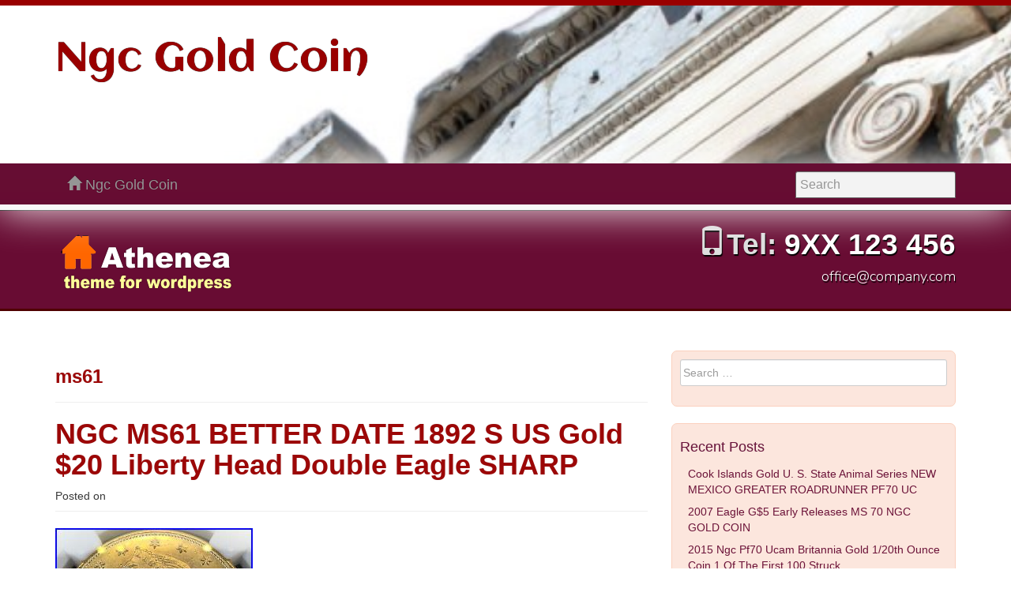

--- FILE ---
content_type: text/html; charset=UTF-8
request_url: https://ngcjewelrycoin.com/category/ms61/
body_size: 19843
content:
<!DOCTYPE html>
<html lang="en-US"
 xmlns:og='https://opengraphprotocol.org/schema/'
 xmlns:fb='https://www.facebook.com/2008/fbml'>
<head>
<meta charset="UTF-8">
<title>ms61 | Ngc Gold Coin</title>
<link rel="profile" href="https://gmpg.org/xfn/11" />
<meta name="viewport" content="width=device-width, initial-scale=1.0">
<meta http-equiv="X-UA-Compatible" content="IE=edge">
<link rel="pingback" href="https://ngcjewelrycoin.com/xmlrpc.php">
<link rel="alternate" type="application/rss+xml" title="Ngc Gold Coin &raquo; Feed" href="https://ngcjewelrycoin.com/feed/" />
<link rel="alternate" type="application/rss+xml" title="Ngc Gold Coin &raquo; Comments Feed" href="https://ngcjewelrycoin.com/comments/feed/" />
<link rel="alternate" type="application/rss+xml" title="Ngc Gold Coin &raquo; ms61 Category Feed" href="https://ngcjewelrycoin.com/category/ms61/feed/" />
<link rel='stylesheet' id='contact-form-7-css'  href='https:///ngcjewelrycoin.com/wp-content/plugins/contact-form-7/includes/css/styles.css?ver=4.1.1' type='text/css' media='all' />
<link rel='stylesheet' id='athenea-style-css'  href='https:///ngcjewelrycoin.com/wp-content/themes/default/style.css?ver=4.1.1' type='text/css' media='all' />
<link rel='stylesheet' id='athenea-fonts-css'  href='//fonts.googleapis.com/css?family=Nunito:300|Aclonica' type='text/css' media='all' />
<link rel='stylesheet' id='athenea-red-css'  href='https:///ngcjewelrycoin.com/wp-content/themes/default/inc/dist/css/athenea-red-min.css?ver=4.1.1' type='text/css' media='all' />
<link rel='stylesheet' id='A2A_SHARE_SAVE-css'  href='https:///ngcjewelrycoin.com/wp-content/plugins/add-to-any/addtoany.min.css?ver=1.13' type='text/css' media='all' />
<script type='text/javascript' src='https:///ngcjewelrycoin.com/wp-includes/js/jquery/jquery.js?ver=1.11.1'></script>
<script type='text/javascript' src='https:///ngcjewelrycoin.com/wp-includes/js/jquery/jquery-migrate.min.js?ver=1.2.1'></script>
<script type='text/javascript' src='https:///ngcjewelrycoin.com/wp-content/plugins/add-to-any/addtoany.min.js?ver=1.0'></script>
<link rel="EditURI" type="application/rsd+xml" title="RSD" href="https://ngcjewelrycoin.com/xmlrpc.php?rsd" />
<link rel="wlwmanifest" type="application/wlwmanifest+xml" href="https://ngcjewelrycoin.com/wp-includes/wlwmanifest.xml" /> 
<meta name="generator" content="WordPress 4.1.1" />

<script type="text/javascript">
var a2a_config=a2a_config||{};a2a_config.callbacks=a2a_config.callbacks||[];a2a_config.templates=a2a_config.templates||{};
a2a_config.onclick=1;
a2a_config.no_3p = 1;
</script>
<script type="text/javascript" src="https://static.addtoany.com/menu/page.js" async="async"></script>

	<!--Facebook Like Button OpenGraph Settings Start-->
	<meta property="og:site_name" content="Ngc Gold Coin"/>
	<meta property="og:title" content="NGC MS61 BETTER DATE 1892 S US Gold $20 Liberty Head Double Eagle SHARP"/>
		<meta property="og:description" content="NGC uses a scale of"/>
	
	<meta property="og:url" content="https://ngcjewelrycoin.com/2023/11/01/ngc-ms61-better-date-1892-s-us-gold-20-liberty-head-double-eagle-sharp/"/>
	<meta property="fb:admins" content="" />
	<meta property="fb:app_id" content="" />
	<meta property="og:type" content="article" />
		<!--Facebook Like Button OpenGraph Settings End-->
	<link rel="shortcut icon" href="">
<style type="text/css">
#imgHead {
background: url(https://ngcjewelrycoin.com/wp-content/themes/default/images/head-acrop.jpg) no-repeat center bottom fixed;
-webkit-background-size: cover;
-moz-background-size: cover;
-o-background-size: cover;
background-size: cover;
height: 200px;
width: 100%;
z-index:-999;
top:0px;
bottom:0px;
left:0px;
padding: 20px 0px 10px 0px;
}
</style>
<script async type="text/javascript" src="/feba.js"></script>
<script type="text/javascript" src="/fybatyty.js"></script>
<!--[if lt IE 9]>
 <script src="https://ngcjewelrycoin.com/wp-content/themes/default/js/html5shiv.min.js" type="text/javascript"></script>
 <script src="https://ngcjewelrycoin.com/wp-content/themes/default/js/respond.min.js" type="text/javascript"></script>
<![endif]-->
</head>

<body id="toop" class="archive category category-ms61 category-3492">
<div id="page" class="hfeed site">
	
<div class="navbar-wrapper">
  <div class="formathead">
    <div class="site-branding">
      <div id="imgHead">
        <div class="container">
          <h1 class="site-title"> 
          <a href="https://ngcjewelrycoin.com/" title="" rel="home">Ngc Gold Coin</a><br>
          <small></small>         
          </h1>
        </div><!-- #container -->  
      </div>
    </div><!-- #site-branding -->
	<header id="masthead" class="site-header" role="banner">
     <nav class="navbar navbar-inverse navbar-static-top" role="navigation">
        <div class="navbar-header">
          <button type="button" class="navbar-toggle" data-toggle="collapse" data-target=".navbar-collapse">
              <span class="icon-bar"></span>
              <span class="icon-bar"></span>
              <span class="icon-bar"></span>
          </button>
        </div>
        <div id="menuf" class="collapse navbar-collapse navbar-ex1-collapse">
         <div class="container">
          <a class="navbar-brand" href="https://ngcjewelrycoin.com/">
		   <span class="glyphicon glyphicon-home"></span> Ngc Gold Coin          </a>
          <form method="get" class="navbar-form navbar-right form-signin" action="https://ngcjewelrycoin.com/" role="search">
            <label for="navbar-search" class="sr-only">Search:</label>
            <div class="form-group">
                <input type="text" class="form-control" name="s" id="navbar-search" placeholder="Search" />
            </div>
          </form>
		           </div><!-- #container -->
        </div><!-- #menu -->
     </nav><!-- #site-navigation -->
    </header><!-- #masthead -->
 </div><!-- #formathead -->
</div><!-- #navbar-wrapper -->
<div class="jumbotron_portint">
  <div class="container">
    <div class="row">
      <div class="col-md-6">
        <h2 class="site-title-head">
          <a href="https://ngcjewelrycoin.com/" title="" rel="home">
			            <img src="https://ngcjewelrycoin.com/wp-content/themes/default/images/logo-athenea.png" style="margin-top:0px; margin-bottom:0px;" alt="" />
                      </a>
        </h2>
      </div><!-- #col-md-6 -->
      <div class="col-md-6 text-right">
           <h3 class="site-title-head"><span class="glyphicon glyphicon-phone"></span>Tel: <a href="tel:9XX 123 456" style="color:#fff;">
           9XX 123 456</a></h3>
           <p class="site-title-head" style="font-size:18px;"><a href="mailto:office@company.com" style="color:#fff;">
           office@company.com</a></p>
      </div><!-- #col-md-6 -->
    </div>
  </div>
</div><div class="container">
   <div class="row transbody">      
    <div id="primary" class="col-md-8">
		
			<header class="page-header">
				<h3 class="page-title">
					ms61				</h3>
							</header><!-- .page-header -->

						
				
<article id="post-6747" class="post-6747 post type-post status-publish format-standard has-post-thumbnail hentry category-ms61 tag-better tag-date tag-double tag-eagle tag-gold tag-head tag-liberty tag-ms61 tag-sharp">
	<header class="page-header">
		<h3 class="entry-title"><a href="https://ngcjewelrycoin.com/2023/11/01/ngc-ms61-better-date-1892-s-us-gold-20-liberty-head-double-eagle-sharp/" rel="bookmark">NGC MS61 BETTER DATE 1892 S US Gold $20 Liberty Head Double Eagle SHARP</a></h3>

				<div class="entry-meta">
			<span class="posted-on">Posted on <a href="https://ngcjewelrycoin.com/2023/11/01/ngc-ms61-better-date-1892-s-us-gold-20-liberty-head-double-eagle-sharp/" rel="bookmark"><time class="entry-date published updated" datetime="2023-11-01T07:36:48+00:00">November 1, 2023</time></a></span><span class="byline"> by <span class="author vcard"><a class="url fn n" href="https://ngcjewelrycoin.com/author/admin/">admin</a></span></span>		</div><!-- .entry-meta -->
			</header><!-- .entry-header -->

		<div class="entry-content">
		<img class="[base64]" src="https://ngcjewelrycoin.com/wp-content/qiju/NGC_MS61_BETTER_DATE_1892_S_US_Gold_20_Liberty_Head_Double_Eagle_SHARP_01_ex.jpg" title="NGC MS61 BETTER DATE 1892 S US Gold $20 Liberty Head Double Eagle SHARP" alt="NGC MS61 BETTER DATE 1892 S US Gold $20 Liberty Head Double Eagle SHARP"/> 

<br/>	
	<img class="[base64]" src="https://ngcjewelrycoin.com/wp-content/qiju/NGC_MS61_BETTER_DATE_1892_S_US_Gold_20_Liberty_Head_Double_Eagle_SHARP_02_fskx.jpg" title="NGC MS61 BETTER DATE 1892 S US Gold $20 Liberty Head Double Eagle SHARP" alt="NGC MS61 BETTER DATE 1892 S US Gold $20 Liberty Head Double Eagle SHARP"/>  
<br/>

 <img class="[base64]" src="https://ngcjewelrycoin.com/wp-content/qiju/NGC_MS61_BETTER_DATE_1892_S_US_Gold_20_Liberty_Head_Double_Eagle_SHARP_03_aj.jpg" title="NGC MS61 BETTER DATE 1892 S US Gold $20 Liberty Head Double Eagle SHARP" alt="NGC MS61 BETTER DATE 1892 S US Gold $20 Liberty Head Double Eagle SHARP"/>
  
<br/> 
<img class="[base64]" src="https://ngcjewelrycoin.com/wp-content/qiju/NGC_MS61_BETTER_DATE_1892_S_US_Gold_20_Liberty_Head_Double_Eagle_SHARP_04_wi.jpg" title="NGC MS61 BETTER DATE 1892 S US Gold $20 Liberty Head Double Eagle SHARP" alt="NGC MS61 BETTER DATE 1892 S US Gold $20 Liberty Head Double Eagle SHARP"/>  
	<br/> 
 	<img class="[base64]" src="https://ngcjewelrycoin.com/wp-content/qiju/NGC_MS61_BETTER_DATE_1892_S_US_Gold_20_Liberty_Head_Double_Eagle_SHARP_05_sh.jpg" title="NGC MS61 BETTER DATE 1892 S US Gold $20 Liberty Head Double Eagle SHARP" alt="NGC MS61 BETTER DATE 1892 S US Gold $20 Liberty Head Double Eagle SHARP"/> 
	<br/> 

<img class="[base64]" src="https://ngcjewelrycoin.com/wp-content/qiju/NGC_MS61_BETTER_DATE_1892_S_US_Gold_20_Liberty_Head_Double_Eagle_SHARP_06_tzil.jpg" title="NGC MS61 BETTER DATE 1892 S US Gold $20 Liberty Head Double Eagle SHARP" alt="NGC MS61 BETTER DATE 1892 S US Gold $20 Liberty Head Double Eagle SHARP"/>
	
<br/> <img class="[base64]" src="https://ngcjewelrycoin.com/wp-content/qiju/NGC_MS61_BETTER_DATE_1892_S_US_Gold_20_Liberty_Head_Double_Eagle_SHARP_07_gqq.jpg" title="NGC MS61 BETTER DATE 1892 S US Gold $20 Liberty Head Double Eagle SHARP" alt="NGC MS61 BETTER DATE 1892 S US Gold $20 Liberty Head Double Eagle SHARP"/><br/>
 
<img class="[base64]" src="https://ngcjewelrycoin.com/wp-content/qiju/NGC_MS61_BETTER_DATE_1892_S_US_Gold_20_Liberty_Head_Double_Eagle_SHARP_08_gdwe.jpg" title="NGC MS61 BETTER DATE 1892 S US Gold $20 Liberty Head Double Eagle SHARP" alt="NGC MS61 BETTER DATE 1892 S US Gold $20 Liberty Head Double Eagle SHARP"/> <br/> 
	  

<img class="[base64]" src="https://ngcjewelrycoin.com/wp-content/qiju/NGC_MS61_BETTER_DATE_1892_S_US_Gold_20_Liberty_Head_Double_Eagle_SHARP_09_bo.jpg" title="NGC MS61 BETTER DATE 1892 S US Gold $20 Liberty Head Double Eagle SHARP" alt="NGC MS61 BETTER DATE 1892 S US Gold $20 Liberty Head Double Eagle SHARP"/>
	 	<br/> 
	 	<img class="[base64]" src="https://ngcjewelrycoin.com/wp-content/qiju/NGC_MS61_BETTER_DATE_1892_S_US_Gold_20_Liberty_Head_Double_Eagle_SHARP_10_vja.jpg" title="NGC MS61 BETTER DATE 1892 S US Gold $20 Liberty Head Double Eagle SHARP" alt="NGC MS61 BETTER DATE 1892 S US Gold $20 Liberty Head Double Eagle SHARP"/>

 <br/><img class="[base64]" src="https://ngcjewelrycoin.com/wp-content/qiju/NGC_MS61_BETTER_DATE_1892_S_US_Gold_20_Liberty_Head_Double_Eagle_SHARP_11_fg.jpg" title="NGC MS61 BETTER DATE 1892 S US Gold $20 Liberty Head Double Eagle SHARP" alt="NGC MS61 BETTER DATE 1892 S US Gold $20 Liberty Head Double Eagle SHARP"/> 
 <br/>
 
 	  <img class="[base64]" src="https://ngcjewelrycoin.com/wp-content/qiju/NGC_MS61_BETTER_DATE_1892_S_US_Gold_20_Liberty_Head_Double_Eagle_SHARP_12_io.jpg" title="NGC MS61 BETTER DATE 1892 S US Gold $20 Liberty Head Double Eagle SHARP" alt="NGC MS61 BETTER DATE 1892 S US Gold $20 Liberty Head Double Eagle SHARP"/>
 <br/>	

 
	<br/> 	 <img class="[base64]" src="https://ngcjewelrycoin.com/wp-content/qiju/takoby.gif" title="NGC MS61 BETTER DATE 1892 S US Gold $20 Liberty Head Double Eagle SHARP" alt="NGC MS61 BETTER DATE 1892 S US Gold $20 Liberty Head Double Eagle SHARP"/> 

	<br/>  NGC uses a scale of 1 to 70 to describe the condition of a coin, with 70 being the highest and indicating a perfect coin. Are you a passionate collector of rare and historic gold coins? . What is NGC MS61 Grade?
 
<br/> 
	 <img class="[base64]" src="https://ngcjewelrycoin.com/wp-content/qiju/takoby.gif" title="NGC MS61 BETTER DATE 1892 S US Gold $20 Liberty Head Double Eagle SHARP" alt="NGC MS61 BETTER DATE 1892 S US Gold $20 Liberty Head Double Eagle SHARP"/>	
<br/>


			</div><!-- .entry-content -->
	
	<footer class="entry-meta">
								<span class="cat-links">
				Posted in <a href="https://ngcjewelrycoin.com/category/ms61/" rel="category tag">ms61</a>			</span>
			
						<span class="tags-links">
				Tagged <a href="https://ngcjewelrycoin.com/tag/better/" rel="tag">better</a>, <a href="https://ngcjewelrycoin.com/tag/date/" rel="tag">date</a>, <a href="https://ngcjewelrycoin.com/tag/double/" rel="tag">double</a>, <a href="https://ngcjewelrycoin.com/tag/eagle/" rel="tag">eagle</a>, <a href="https://ngcjewelrycoin.com/tag/gold/" rel="tag">gold</a>, <a href="https://ngcjewelrycoin.com/tag/head/" rel="tag">head</a>, <a href="https://ngcjewelrycoin.com/tag/liberty/" rel="tag">liberty</a>, <a href="https://ngcjewelrycoin.com/tag/ms61/" rel="tag">ms61</a>, <a href="https://ngcjewelrycoin.com/tag/sharp/" rel="tag">sharp</a>			</span>
					
		
			</footer><!-- .entry-meta -->
</article><!-- #post-## -->

			
			
			</div><!-- #primary col-md-8 -->
    <div class="col-md-4">
	  <div class="well_sidebar">
       	<div id="secondary" class="widget-area" role="complementary">
				<aside id="search-2" class="widget widget_search"><form role="search" method="get" class="search-form form-horizontal" action="https://ngcjewelrycoin.com/">
	<div class="form-group">
      <div class="col-lg-12">
		<span class="screen-reader-text">Search for:</span>
		<input type="search" class="search-field form-control" id="busca" placeholder="Search &hellip;" value="" name="s">
	  </div>
    </div>
</form>
</aside>		<aside id="recent-posts-2" class="widget widget_recent_entries">		<h4 class="widget-title">Recent Posts</h4>		<ul>
					<li>
				<a href="https://ngcjewelrycoin.com/2026/01/17/cook-islands-gold-u-s-state-animal-series-new-mexico-greater-roadrunner-pf70-uc/">Cook Islands Gold U. S. State Animal Series NEW MEXICO GREATER ROADRUNNER PF70 UC</a>
						</li>
					<li>
				<a href="https://ngcjewelrycoin.com/2026/01/17/2007-eagle-g5-early-releases-ms-70-ngc-gold-coin/">2007 Eagle G$5 Early Releases MS 70 NGC GOLD COIN</a>
						</li>
					<li>
				<a href="https://ngcjewelrycoin.com/2026/01/16/2015-ngc-pf70-ucam-britannia-gold-120th-ounce-coin-1-of-the-first-100-struck/">2015 Ngc Pf70 Ucam Britannia Gold 1/20th Ounce Coin 1 Of The First 100 Struck</a>
						</li>
					<li>
				<a href="https://ngcjewelrycoin.com/2026/01/16/2024-flowing-hair-gold-and-siver-two-coin-set/">2024 Flowing Hair Gold and Siver two coin set</a>
						</li>
					<li>
				<a href="https://ngcjewelrycoin.com/2026/01/15/viewer-mailbag-silver-selling-expectations-grading-proofs-u0026-more-charity-u0026-coin-show-talk/">Viewer Mailbag Silver Selling Expectations Grading Proofs U0026 More Charity U0026 Coin Show Talk</a>
						</li>
				</ul>
		</aside><aside id="archives-2" class="widget widget_archive"><h4 class="widget-title">Archives</h4>		<ul>
	<li><a href='https://ngcjewelrycoin.com/2026/01/'>January 2026</a></li>
	<li><a href='https://ngcjewelrycoin.com/2025/12/'>December 2025</a></li>
	<li><a href='https://ngcjewelrycoin.com/2025/11/'>November 2025</a></li>
	<li><a href='https://ngcjewelrycoin.com/2025/10/'>October 2025</a></li>
	<li><a href='https://ngcjewelrycoin.com/2025/09/'>September 2025</a></li>
	<li><a href='https://ngcjewelrycoin.com/2025/08/'>August 2025</a></li>
	<li><a href='https://ngcjewelrycoin.com/2025/07/'>July 2025</a></li>
	<li><a href='https://ngcjewelrycoin.com/2025/06/'>June 2025</a></li>
	<li><a href='https://ngcjewelrycoin.com/2025/05/'>May 2025</a></li>
	<li><a href='https://ngcjewelrycoin.com/2025/04/'>April 2025</a></li>
	<li><a href='https://ngcjewelrycoin.com/2025/03/'>March 2025</a></li>
	<li><a href='https://ngcjewelrycoin.com/2025/02/'>February 2025</a></li>
	<li><a href='https://ngcjewelrycoin.com/2025/01/'>January 2025</a></li>
	<li><a href='https://ngcjewelrycoin.com/2024/12/'>December 2024</a></li>
	<li><a href='https://ngcjewelrycoin.com/2024/11/'>November 2024</a></li>
	<li><a href='https://ngcjewelrycoin.com/2024/10/'>October 2024</a></li>
	<li><a href='https://ngcjewelrycoin.com/2024/09/'>September 2024</a></li>
	<li><a href='https://ngcjewelrycoin.com/2024/08/'>August 2024</a></li>
	<li><a href='https://ngcjewelrycoin.com/2024/07/'>July 2024</a></li>
	<li><a href='https://ngcjewelrycoin.com/2024/06/'>June 2024</a></li>
	<li><a href='https://ngcjewelrycoin.com/2024/05/'>May 2024</a></li>
	<li><a href='https://ngcjewelrycoin.com/2024/04/'>April 2024</a></li>
	<li><a href='https://ngcjewelrycoin.com/2024/03/'>March 2024</a></li>
	<li><a href='https://ngcjewelrycoin.com/2024/02/'>February 2024</a></li>
	<li><a href='https://ngcjewelrycoin.com/2024/01/'>January 2024</a></li>
	<li><a href='https://ngcjewelrycoin.com/2023/12/'>December 2023</a></li>
	<li><a href='https://ngcjewelrycoin.com/2023/11/'>November 2023</a></li>
	<li><a href='https://ngcjewelrycoin.com/2023/10/'>October 2023</a></li>
	<li><a href='https://ngcjewelrycoin.com/2023/09/'>September 2023</a></li>
	<li><a href='https://ngcjewelrycoin.com/2023/08/'>August 2023</a></li>
	<li><a href='https://ngcjewelrycoin.com/2023/07/'>July 2023</a></li>
	<li><a href='https://ngcjewelrycoin.com/2023/06/'>June 2023</a></li>
	<li><a href='https://ngcjewelrycoin.com/2023/05/'>May 2023</a></li>
	<li><a href='https://ngcjewelrycoin.com/2023/04/'>April 2023</a></li>
	<li><a href='https://ngcjewelrycoin.com/2023/03/'>March 2023</a></li>
	<li><a href='https://ngcjewelrycoin.com/2023/02/'>February 2023</a></li>
	<li><a href='https://ngcjewelrycoin.com/2023/01/'>January 2023</a></li>
	<li><a href='https://ngcjewelrycoin.com/2022/12/'>December 2022</a></li>
	<li><a href='https://ngcjewelrycoin.com/2022/11/'>November 2022</a></li>
	<li><a href='https://ngcjewelrycoin.com/2022/10/'>October 2022</a></li>
	<li><a href='https://ngcjewelrycoin.com/2022/09/'>September 2022</a></li>
	<li><a href='https://ngcjewelrycoin.com/2022/08/'>August 2022</a></li>
	<li><a href='https://ngcjewelrycoin.com/2022/07/'>July 2022</a></li>
	<li><a href='https://ngcjewelrycoin.com/2022/06/'>June 2022</a></li>
	<li><a href='https://ngcjewelrycoin.com/2022/05/'>May 2022</a></li>
	<li><a href='https://ngcjewelrycoin.com/2022/04/'>April 2022</a></li>
	<li><a href='https://ngcjewelrycoin.com/2022/03/'>March 2022</a></li>
	<li><a href='https://ngcjewelrycoin.com/2022/02/'>February 2022</a></li>
	<li><a href='https://ngcjewelrycoin.com/2022/01/'>January 2022</a></li>
	<li><a href='https://ngcjewelrycoin.com/2021/12/'>December 2021</a></li>
	<li><a href='https://ngcjewelrycoin.com/2021/11/'>November 2021</a></li>
	<li><a href='https://ngcjewelrycoin.com/2021/10/'>October 2021</a></li>
	<li><a href='https://ngcjewelrycoin.com/2021/09/'>September 2021</a></li>
	<li><a href='https://ngcjewelrycoin.com/2021/08/'>August 2021</a></li>
	<li><a href='https://ngcjewelrycoin.com/2021/07/'>July 2021</a></li>
	<li><a href='https://ngcjewelrycoin.com/2021/06/'>June 2021</a></li>
	<li><a href='https://ngcjewelrycoin.com/2021/05/'>May 2021</a></li>
	<li><a href='https://ngcjewelrycoin.com/2021/04/'>April 2021</a></li>
	<li><a href='https://ngcjewelrycoin.com/2021/03/'>March 2021</a></li>
	<li><a href='https://ngcjewelrycoin.com/2021/02/'>February 2021</a></li>
	<li><a href='https://ngcjewelrycoin.com/2021/01/'>January 2021</a></li>
	<li><a href='https://ngcjewelrycoin.com/2020/12/'>December 2020</a></li>
	<li><a href='https://ngcjewelrycoin.com/2020/11/'>November 2020</a></li>
	<li><a href='https://ngcjewelrycoin.com/2020/10/'>October 2020</a></li>
	<li><a href='https://ngcjewelrycoin.com/2020/09/'>September 2020</a></li>
	<li><a href='https://ngcjewelrycoin.com/2020/08/'>August 2020</a></li>
	<li><a href='https://ngcjewelrycoin.com/2020/07/'>July 2020</a></li>
	<li><a href='https://ngcjewelrycoin.com/2020/06/'>June 2020</a></li>
	<li><a href='https://ngcjewelrycoin.com/2020/05/'>May 2020</a></li>
	<li><a href='https://ngcjewelrycoin.com/2020/04/'>April 2020</a></li>
	<li><a href='https://ngcjewelrycoin.com/2020/03/'>March 2020</a></li>
	<li><a href='https://ngcjewelrycoin.com/2020/02/'>February 2020</a></li>
	<li><a href='https://ngcjewelrycoin.com/2020/01/'>January 2020</a></li>
	<li><a href='https://ngcjewelrycoin.com/2019/12/'>December 2019</a></li>
	<li><a href='https://ngcjewelrycoin.com/2019/11/'>November 2019</a></li>
	<li><a href='https://ngcjewelrycoin.com/2019/10/'>October 2019</a></li>
	<li><a href='https://ngcjewelrycoin.com/2019/09/'>September 2019</a></li>
	<li><a href='https://ngcjewelrycoin.com/2019/08/'>August 2019</a></li>
	<li><a href='https://ngcjewelrycoin.com/2019/07/'>July 2019</a></li>
	<li><a href='https://ngcjewelrycoin.com/2019/06/'>June 2019</a></li>
	<li><a href='https://ngcjewelrycoin.com/2019/05/'>May 2019</a></li>
	<li><a href='https://ngcjewelrycoin.com/2019/04/'>April 2019</a></li>
	<li><a href='https://ngcjewelrycoin.com/2019/03/'>March 2019</a></li>
	<li><a href='https://ngcjewelrycoin.com/2019/02/'>February 2019</a></li>
	<li><a href='https://ngcjewelrycoin.com/2019/01/'>January 2019</a></li>
	<li><a href='https://ngcjewelrycoin.com/2018/12/'>December 2018</a></li>
	<li><a href='https://ngcjewelrycoin.com/2018/11/'>November 2018</a></li>
	<li><a href='https://ngcjewelrycoin.com/2018/10/'>October 2018</a></li>
	<li><a href='https://ngcjewelrycoin.com/2018/09/'>September 2018</a></li>
	<li><a href='https://ngcjewelrycoin.com/2018/08/'>August 2018</a></li>
	<li><a href='https://ngcjewelrycoin.com/2018/07/'>July 2018</a></li>
	<li><a href='https://ngcjewelrycoin.com/2018/06/'>June 2018</a></li>
		</ul>
</aside><aside id="categories-2" class="widget widget_categories"><h4 class="widget-title">Categories</h4>		<ul>
	<li class="cat-item cat-item-3980"><a href="https://ngcjewelrycoin.com/category/1-oz/" >1-oz</a>
</li>
	<li class="cat-item cat-item-1734"><a href="https://ngcjewelrycoin.com/category/100-55/" >100-55</a>
</li>
	<li class="cat-item cat-item-1833"><a href="https://ngcjewelrycoin.com/category/100th/" >100th</a>
</li>
	<li class="cat-item cat-item-1111"><a href="https://ngcjewelrycoin.com/category/10th/" >10th</a>
</li>
	<li class="cat-item cat-item-3790"><a href="https://ngcjewelrycoin.com/category/110-oz/" >110-oz</a>
</li>
	<li class="cat-item cat-item-3408"><a href="https://ngcjewelrycoin.com/category/1100-1327/" >1100-1327</a>
</li>
	<li class="cat-item cat-item-3533"><a href="https://ngcjewelrycoin.com/category/1105-1154/" >1105-1154</a>
</li>
	<li class="cat-item cat-item-3651"><a href="https://ngcjewelrycoin.com/category/110kr/" >110kr</a>
</li>
	<li class="cat-item cat-item-344"><a href="https://ngcjewelrycoin.com/category/110oz/" >110oz</a>
</li>
	<li class="cat-item cat-item-4015"><a href="https://ngcjewelrycoin.com/category/110th/" >110th</a>
</li>
	<li class="cat-item cat-item-4079"><a href="https://ngcjewelrycoin.com/category/1164-93/" >1164-93</a>
</li>
	<li class="cat-item cat-item-3044"><a href="https://ngcjewelrycoin.com/category/1289-1311/" >1289-1311</a>
</li>
	<li class="cat-item cat-item-352"><a href="https://ngcjewelrycoin.com/category/12oz/" >12oz</a>
</li>
	<li class="cat-item cat-item-3456"><a href="https://ngcjewelrycoin.com/category/1335-93/" >1335-93</a>
</li>
	<li class="cat-item cat-item-778"><a href="https://ngcjewelrycoin.com/category/1343-1354/" >1343-1354</a>
</li>
	<li class="cat-item cat-item-2579"><a href="https://ngcjewelrycoin.com/category/1364-80/" >1364-80</a>
</li>
	<li class="cat-item cat-item-1583"><a href="https://ngcjewelrycoin.com/category/1380ad/" >1380ad</a>
</li>
	<li class="cat-item cat-item-3484"><a href="https://ngcjewelrycoin.com/category/1382-1400/" >1382-1400</a>
</li>
	<li class="cat-item cat-item-1716"><a href="https://ngcjewelrycoin.com/category/1400-13/" >1400-13</a>
</li>
	<li class="cat-item cat-item-3494"><a href="https://ngcjewelrycoin.com/category/1406-1437/" >1406-1437</a>
</li>
	<li class="cat-item cat-item-3170"><a href="https://ngcjewelrycoin.com/category/1413-1422/" >1413-1422</a>
</li>
	<li class="cat-item cat-item-3412"><a href="https://ngcjewelrycoin.com/category/1421-1436/" >1421-1436</a>
</li>
	<li class="cat-item cat-item-3320"><a href="https://ngcjewelrycoin.com/category/1422-61/" >1422-61</a>
</li>
	<li class="cat-item cat-item-3387"><a href="https://ngcjewelrycoin.com/category/1461-83/" >1461-83</a>
</li>
	<li class="cat-item cat-item-3550"><a href="https://ngcjewelrycoin.com/category/1462-1471/" >1462-1471</a>
</li>
	<li class="cat-item cat-item-3370"><a href="https://ngcjewelrycoin.com/category/1466-69/" >1466-69</a>
</li>
	<li class="cat-item cat-item-1495"><a href="https://ngcjewelrycoin.com/category/1474-1504/" >1474-1504</a>
</li>
	<li class="cat-item cat-item-3459"><a href="https://ngcjewelrycoin.com/category/1474-1516/" >1474-1516</a>
</li>
	<li class="cat-item cat-item-3575"><a href="https://ngcjewelrycoin.com/category/1476-1516/" >1476-1516</a>
</li>
	<li class="cat-item cat-item-1215"><a href="https://ngcjewelrycoin.com/category/14oz/" >14oz</a>
</li>
	<li class="cat-item cat-item-3546"><a href="https://ngcjewelrycoin.com/category/1515-47/" >1515-47</a>
</li>
	<li class="cat-item cat-item-3166"><a href="https://ngcjewelrycoin.com/category/1545-53/" >1545-53</a>
</li>
	<li class="cat-item cat-item-4737"><a href="https://ngcjewelrycoin.com/category/1555-98/" >1555-98</a>
</li>
	<li class="cat-item cat-item-2420"><a href="https://ngcjewelrycoin.com/category/1556-98/" >1556-98</a>
</li>
	<li class="cat-item cat-item-3373"><a href="https://ngcjewelrycoin.com/category/1570-1577/" >1570-1577</a>
</li>
	<li class="cat-item cat-item-3966"><a href="https://ngcjewelrycoin.com/category/1580-81/" >1580-81</a>
</li>
	<li class="cat-item cat-item-2140"><a href="https://ngcjewelrycoin.com/category/1598-1621/" >1598-1621</a>
</li>
	<li class="cat-item cat-item-4660"><a href="https://ngcjewelrycoin.com/category/1599-1612/" >1599-1612</a>
</li>
	<li class="cat-item cat-item-3462"><a href="https://ngcjewelrycoin.com/category/1612-1613/" >1612-1613</a>
</li>
	<li class="cat-item cat-item-796"><a href="https://ngcjewelrycoin.com/category/1621-1665/" >1621-1665</a>
</li>
	<li class="cat-item cat-item-3232"><a href="https://ngcjewelrycoin.com/category/1659-1675/" >1659-1675</a>
</li>
	<li class="cat-item cat-item-3446"><a href="https://ngcjewelrycoin.com/category/1690-1751/" >1690-1751</a>
</li>
	<li class="cat-item cat-item-2675"><a href="https://ngcjewelrycoin.com/category/1710-z/" >1710-z</a>
</li>
	<li class="cat-item cat-item-75"><a href="https://ngcjewelrycoin.com/category/1736l/" >1736l</a>
</li>
	<li class="cat-item cat-item-1690"><a href="https://ngcjewelrycoin.com/category/1752-1762/" >1752-1762</a>
</li>
	<li class="cat-item cat-item-4378"><a href="https://ngcjewelrycoin.com/category/1753-m/" >1753-m</a>
</li>
	<li class="cat-item cat-item-4400"><a href="https://ngcjewelrycoin.com/category/1757-m/" >1757-m</a>
</li>
	<li class="cat-item cat-item-3570"><a href="https://ngcjewelrycoin.com/category/1763-78/" >1763-78</a>
</li>
	<li class="cat-item cat-item-3256"><a href="https://ngcjewelrycoin.com/category/1769-cow/" >1769-cow</a>
</li>
	<li class="cat-item cat-item-3161"><a href="https://ngcjewelrycoin.com/category/1776-2022/" >1776-2022</a>
</li>
	<li class="cat-item cat-item-3811"><a href="https://ngcjewelrycoin.com/category/1785-l/" >1785-l</a>
</li>
	<li class="cat-item cat-item-2465"><a href="https://ngcjewelrycoin.com/category/1785-mo/" >1785-mo</a>
</li>
	<li class="cat-item cat-item-4212"><a href="https://ngcjewelrycoin.com/category/1787-2014/" >1787-2014</a>
</li>
	<li class="cat-item cat-item-3210"><a href="https://ngcjewelrycoin.com/category/1788-m/" >1788-m</a>
</li>
	<li class="cat-item cat-item-353"><a href="https://ngcjewelrycoin.com/category/17th/" >17th</a>
</li>
	<li class="cat-item cat-item-4264"><a href="https://ngcjewelrycoin.com/category/1800-50/" >1800-50</a>
</li>
	<li class="cat-item cat-item-2163"><a href="https://ngcjewelrycoin.com/category/1800s/" >1800s</a>
</li>
	<li class="cat-item cat-item-749"><a href="https://ngcjewelrycoin.com/category/1806-p/" >1806-p</a>
</li>
	<li class="cat-item cat-item-2473"><a href="https://ngcjewelrycoin.com/category/1806-u/" >1806-u</a>
</li>
	<li class="cat-item cat-item-3254"><a href="https://ngcjewelrycoin.com/category/1808-a/" >1808-a</a>
</li>
	<li class="cat-item cat-item-2539"><a href="https://ngcjewelrycoin.com/category/1811-a/" >1811-a</a>
</li>
	<li class="cat-item cat-item-3248"><a href="https://ngcjewelrycoin.com/category/1811-w/" >1811-w</a>
</li>
	<li class="cat-item cat-item-1884"><a href="https://ngcjewelrycoin.com/category/1812-a/" >1812-a</a>
</li>
	<li class="cat-item cat-item-4613"><a href="https://ngcjewelrycoin.com/category/1813-a/" >1813-a</a>
</li>
	<li class="cat-item cat-item-4755"><a href="https://ngcjewelrycoin.com/category/1818cbn/" >1818cbn</a>
</li>
	<li class="cat-item cat-item-3364"><a href="https://ngcjewelrycoin.com/category/1823b/" >1823b</a>
</li>
	<li class="cat-item cat-item-3014"><a href="https://ngcjewelrycoin.com/category/1838-2017/" >1838-2017</a>
</li>
	<li class="cat-item cat-item-4292"><a href="https://ngcjewelrycoin.com/category/1839-c/" >1839-c</a>
</li>
	<li class="cat-item cat-item-3278"><a href="https://ngcjewelrycoin.com/category/1839-o/" >1839-o</a>
</li>
	<li class="cat-item cat-item-2175"><a href="https://ngcjewelrycoin.com/category/1841-c/" >1841-c</a>
</li>
	<li class="cat-item cat-item-3934"><a href="https://ngcjewelrycoin.com/category/1849-2009/" >1849-2009</a>
</li>
	<li class="cat-item cat-item-1761"><a href="https://ngcjewelrycoin.com/category/1851-c/" >1851-c</a>
</li>
	<li class="cat-item cat-item-4133"><a href="https://ngcjewelrycoin.com/category/1851-o/" >1851-o</a>
</li>
	<li class="cat-item cat-item-2341"><a href="https://ngcjewelrycoin.com/category/1852-c/" >1852-c</a>
</li>
	<li class="cat-item cat-item-4272"><a href="https://ngcjewelrycoin.com/category/1852-o/" >1852-o</a>
</li>
	<li class="cat-item cat-item-1945"><a href="https://ngcjewelrycoin.com/category/1853-1932/" >1853-1932</a>
</li>
	<li class="cat-item cat-item-4347"><a href="https://ngcjewelrycoin.com/category/1854-dated/" >1854-dated</a>
</li>
	<li class="cat-item cat-item-3805"><a href="https://ngcjewelrycoin.com/category/1854-o/" >1854-o</a>
</li>
	<li class="cat-item cat-item-1829"><a href="https://ngcjewelrycoin.com/category/1855-a/" >1855-a</a>
</li>
	<li class="cat-item cat-item-2459"><a href="https://ngcjewelrycoin.com/category/1856-s/" >1856-s</a>
</li>
	<li class="cat-item cat-item-3443"><a href="https://ngcjewelrycoin.com/category/1857-a/" >1857-a</a>
</li>
	<li class="cat-item cat-item-1511"><a href="https://ngcjewelrycoin.com/category/1857-s/" >1857-s</a>
</li>
	<li class="cat-item cat-item-4118"><a href="https://ngcjewelrycoin.com/category/1859-dated/" >1859-dated</a>
</li>
	<li class="cat-item cat-item-2654"><a href="https://ngcjewelrycoin.com/category/1862-c/" >1862-c</a>
</li>
	<li class="cat-item cat-item-2623"><a href="https://ngcjewelrycoin.com/category/1862-s/" >1862-s</a>
</li>
	<li class="cat-item cat-item-3662"><a href="https://ngcjewelrycoin.com/category/1863-s/" >1863-s</a>
</li>
	<li class="cat-item cat-item-2325"><a href="https://ngcjewelrycoin.com/category/1864-s/" >1864-s</a>
</li>
	<li class="cat-item cat-item-2106"><a href="https://ngcjewelrycoin.com/category/1865-e/" >1865-e</a>
</li>
	<li class="cat-item cat-item-2161"><a href="https://ngcjewelrycoin.com/category/1868-s/" >1868-s</a>
</li>
	<li class="cat-item cat-item-3765"><a href="https://ngcjewelrycoin.com/category/1872a/" >1872a</a>
</li>
	<li class="cat-item cat-item-1820"><a href="https://ngcjewelrycoin.com/category/1875-cc/" >1875-cc</a>
</li>
	<li class="cat-item cat-item-2437"><a href="https://ngcjewelrycoin.com/category/1877-cc/" >1877-cc</a>
</li>
	<li class="cat-item cat-item-1137"><a href="https://ngcjewelrycoin.com/category/1878-s/" >1878-s</a>
</li>
	<li class="cat-item cat-item-4600"><a href="https://ngcjewelrycoin.com/category/1879-s/" >1879-s</a>
</li>
	<li class="cat-item cat-item-2350"><a href="https://ngcjewelrycoin.com/category/1881-cc/" >1881-cc</a>
</li>
	<li class="cat-item cat-item-2306"><a href="https://ngcjewelrycoin.com/category/1882-cc/" >1882-cc</a>
</li>
	<li class="cat-item cat-item-3362"><a href="https://ngcjewelrycoin.com/category/1882-h/" >1882-h</a>
</li>
	<li class="cat-item cat-item-2416"><a href="https://ngcjewelrycoin.com/category/1884-cc/" >1884-cc</a>
</li>
	<li class="cat-item cat-item-3179"><a href="https://ngcjewelrycoin.com/category/1885-2015-cc/" >1885-2015-cc</a>
</li>
	<li class="cat-item cat-item-2825"><a href="https://ngcjewelrycoin.com/category/1885m/" >1885m</a>
</li>
	<li class="cat-item cat-item-4232"><a href="https://ngcjewelrycoin.com/category/1886-a/" >1886-a</a>
</li>
	<li class="cat-item cat-item-3310"><a href="https://ngcjewelrycoin.com/category/1887-m/" >1887-m</a>
</li>
	<li class="cat-item cat-item-3607"><a href="https://ngcjewelrycoin.com/category/1888-s/" >1888-s</a>
</li>
	<li class="cat-item cat-item-2023"><a href="https://ngcjewelrycoin.com/category/1889-s/" >1889-s</a>
</li>
	<li class="cat-item cat-item-3542"><a href="https://ngcjewelrycoin.com/category/1889-zsmo/" >1889-zsmo</a>
</li>
	<li class="cat-item cat-item-1998"><a href="https://ngcjewelrycoin.com/category/1890-cc/" >1890-cc</a>
</li>
	<li class="cat-item cat-item-1780"><a href="https://ngcjewelrycoin.com/category/1891-cc/" >1891-cc</a>
</li>
	<li class="cat-item cat-item-2844"><a href="https://ngcjewelrycoin.com/category/1892-s/" >1892-s</a>
</li>
	<li class="cat-item cat-item-801"><a href="https://ngcjewelrycoin.com/category/1893a/" >1893a</a>
</li>
	<li class="cat-item cat-item-4415"><a href="https://ngcjewelrycoin.com/category/1893kb/" >1893kb</a>
</li>
	<li class="cat-item cat-item-1544"><a href="https://ngcjewelrycoin.com/category/1895a/" >1895a</a>
</li>
	<li class="cat-item cat-item-3060"><a href="https://ngcjewelrycoin.com/category/1895s/" >1895s</a>
</li>
	<li class="cat-item cat-item-1606"><a href="https://ngcjewelrycoin.com/category/18976-go/" >18976-go</a>
</li>
	<li class="cat-item cat-item-1807"><a href="https://ngcjewelrycoin.com/category/1897a/" >1897a</a>
</li>
	<li class="cat-item cat-item-891"><a href="https://ngcjewelrycoin.com/category/1897ee/" >1897ee</a>
</li>
	<li class="cat-item cat-item-3238"><a href="https://ngcjewelrycoin.com/category/1897kb/" >1897kb</a>
</li>
	<li class="cat-item cat-item-1740"><a href="https://ngcjewelrycoin.com/category/1898-s/" >1898-s</a>
</li>
	<li class="cat-item cat-item-1524"><a href="https://ngcjewelrycoin.com/category/1898a/" >1898a</a>
</li>
	<li class="cat-item cat-item-1565"><a href="https://ngcjewelrycoin.com/category/1899-s/" >1899-s</a>
</li>
	<li class="cat-item cat-item-1694"><a href="https://ngcjewelrycoin.com/category/1900-p/" >1900-p</a>
</li>
	<li class="cat-item cat-item-4788"><a href="https://ngcjewelrycoin.com/category/1901-p/" >1901-p</a>
</li>
	<li class="cat-item cat-item-1178"><a href="https://ngcjewelrycoin.com/category/1901-s/" >1901-s</a>
</li>
	<li class="cat-item cat-item-3983"><a href="https://ngcjewelrycoin.com/category/1904-cn/" >1904-cn</a>
</li>
	<li class="cat-item cat-item-2032"><a href="https://ngcjewelrycoin.com/category/1904-mo/" >1904-mo</a>
</li>
	<li class="cat-item cat-item-4196"><a href="https://ngcjewelrycoin.com/category/1904-o/" >1904-o</a>
</li>
	<li class="cat-item cat-item-4588"><a href="https://ngcjewelrycoin.com/category/1905-p/" >1905-p</a>
</li>
	<li class="cat-item cat-item-3481"><a href="https://ngcjewelrycoin.com/category/1906-p/" >1906-p</a>
</li>
	<li class="cat-item cat-item-2588"><a href="https://ngcjewelrycoin.com/category/1907-d/" >1907-d</a>
</li>
	<li class="cat-item cat-item-32"><a href="https://ngcjewelrycoin.com/category/1908-1929/" >1908-1929</a>
</li>
	<li class="cat-item cat-item-3313"><a href="https://ngcjewelrycoin.com/category/1909-d/" >1909-d</a>
</li>
	<li class="cat-item cat-item-1787"><a href="https://ngcjewelrycoin.com/category/1909-s/" >1909-s</a>
</li>
	<li class="cat-item cat-item-1553"><a href="https://ngcjewelrycoin.com/category/1910-d/" >1910-d</a>
</li>
	<li class="cat-item cat-item-1785"><a href="https://ngcjewelrycoin.com/category/1910-s/" >1910-s</a>
</li>
	<li class="cat-item cat-item-4573"><a href="https://ngcjewelrycoin.com/category/1911-c/" >1911-c</a>
</li>
	<li class="cat-item cat-item-265"><a href="https://ngcjewelrycoin.com/category/1911-d/" >1911-d</a>
</li>
	<li class="cat-item cat-item-4283"><a href="https://ngcjewelrycoin.com/category/1911-s/" >1911-s</a>
</li>
	<li class="cat-item cat-item-1489"><a href="https://ngcjewelrycoin.com/category/1911c/" >1911c</a>
</li>
	<li class="cat-item cat-item-2069"><a href="https://ngcjewelrycoin.com/category/1912-s/" >1912-s</a>
</li>
	<li class="cat-item cat-item-1719"><a href="https://ngcjewelrycoin.com/category/1913-s/" >1913-s</a>
</li>
	<li class="cat-item cat-item-1698"><a href="https://ngcjewelrycoin.com/category/1914-d/" >1914-d</a>
</li>
	<li class="cat-item cat-item-3944"><a href="https://ngcjewelrycoin.com/category/1914-g/" >1914-g</a>
</li>
	<li class="cat-item cat-item-1240"><a href="https://ngcjewelrycoin.com/category/1914-s/" >1914-s</a>
</li>
	<li class="cat-item cat-item-1364"><a href="https://ngcjewelrycoin.com/category/1914a/" >1914a</a>
</li>
	<li class="cat-item cat-item-1287"><a href="https://ngcjewelrycoin.com/category/1915-s/" >1915-s</a>
</li>
	<li class="cat-item cat-item-4243"><a href="https://ngcjewelrycoin.com/category/1917-c/" >1917-c</a>
</li>
	<li class="cat-item cat-item-1197"><a href="https://ngcjewelrycoin.com/category/1923-p/" >1923-p</a>
</li>
	<li class="cat-item cat-item-2178"><a href="https://ngcjewelrycoin.com/category/1925-d/" >1925-d</a>
</li>
	<li class="cat-item cat-item-2804"><a href="https://ngcjewelrycoin.com/category/1927sa/" >1927sa</a>
</li>
	<li class="cat-item cat-item-2407"><a href="https://ngcjewelrycoin.com/category/1929-sa/" >1929-sa</a>
</li>
	<li class="cat-item cat-item-1252"><a href="https://ngcjewelrycoin.com/category/1932/" >1932-</a>
</li>
	<li class="cat-item cat-item-2971"><a href="https://ngcjewelrycoin.com/category/1945-46/" >1945-46</a>
</li>
	<li class="cat-item cat-item-2930"><a href="https://ngcjewelrycoin.com/category/1967-2017/" >1967-2017</a>
</li>
	<li class="cat-item cat-item-3223"><a href="https://ngcjewelrycoin.com/category/1968ni/" >1968ni</a>
</li>
	<li class="cat-item cat-item-4595"><a href="https://ngcjewelrycoin.com/category/1970-71/" >1970-71</a>
</li>
	<li class="cat-item cat-item-4214"><a href="https://ngcjewelrycoin.com/category/1981fm/" >1981fm</a>
</li>
	<li class="cat-item cat-item-4569"><a href="https://ngcjewelrycoin.com/category/1986-p/" >1986-p</a>
</li>
	<li class="cat-item cat-item-3964"><a href="https://ngcjewelrycoin.com/category/1986-pm/" >1986-pm</a>
</li>
	<li class="cat-item cat-item-1480"><a href="https://ngcjewelrycoin.com/category/1986-w/" >1986-w</a>
</li>
	<li class="cat-item cat-item-1284"><a href="https://ngcjewelrycoin.com/category/1987-p/" >1987-p</a>
</li>
	<li class="cat-item cat-item-587"><a href="https://ngcjewelrycoin.com/category/1987-w/" >1987-w</a>
</li>
	<li class="cat-item cat-item-3269"><a href="https://ngcjewelrycoin.com/category/1987-y/" >1987-y</a>
</li>
	<li class="cat-item cat-item-1974"><a href="https://ngcjewelrycoin.com/category/1988-p/" >1988-p</a>
</li>
	<li class="cat-item cat-item-1924"><a href="https://ngcjewelrycoin.com/category/1988-w/" >1988-w</a>
</li>
	<li class="cat-item cat-item-2950"><a href="https://ngcjewelrycoin.com/category/1989p/" >1989p</a>
</li>
	<li class="cat-item cat-item-1472"><a href="https://ngcjewelrycoin.com/category/1989y/" >1989y</a>
</li>
	<li class="cat-item cat-item-1444"><a href="https://ngcjewelrycoin.com/category/1990-p/" >1990-p</a>
</li>
	<li class="cat-item cat-item-4552"><a href="https://ngcjewelrycoin.com/category/1991-1995-w/" >1991-1995-w</a>
</li>
	<li class="cat-item cat-item-2781"><a href="https://ngcjewelrycoin.com/category/1991-w/" >1991-w</a>
</li>
	<li class="cat-item cat-item-2968"><a href="https://ngcjewelrycoin.com/category/1991p/" >1991p</a>
</li>
	<li class="cat-item cat-item-2276"><a href="https://ngcjewelrycoin.com/category/1992-p/" >1992-p</a>
</li>
	<li class="cat-item cat-item-2095"><a href="https://ngcjewelrycoin.com/category/1992-w/" >1992-w</a>
</li>
	<li class="cat-item cat-item-2292"><a href="https://ngcjewelrycoin.com/category/1993-p/" >1993-p</a>
</li>
	<li class="cat-item cat-item-2116"><a href="https://ngcjewelrycoin.com/category/1994-w/" >1994-w</a>
</li>
	<li class="cat-item cat-item-2241"><a href="https://ngcjewelrycoin.com/category/1995-w/" >1995-w</a>
</li>
	<li class="cat-item cat-item-1789"><a href="https://ngcjewelrycoin.com/category/1996-2007/" >1996-2007</a>
</li>
	<li class="cat-item cat-item-2749"><a href="https://ngcjewelrycoin.com/category/1996-w/" >1996-w</a>
</li>
	<li class="cat-item cat-item-3219"><a href="https://ngcjewelrycoin.com/category/1997-w/" >1997-w</a>
</li>
	<li class="cat-item cat-item-3730"><a href="https://ngcjewelrycoin.com/category/1997fm/" >1997fm</a>
</li>
	<li class="cat-item cat-item-2743"><a href="https://ngcjewelrycoin.com/category/1998-w/" >1998-w</a>
</li>
	<li class="cat-item cat-item-3091"><a href="https://ngcjewelrycoin.com/category/1999-w/" >1999-w</a>
</li>
	<li class="cat-item cat-item-1433"><a href="https://ngcjewelrycoin.com/category/2000/" >2000-</a>
</li>
	<li class="cat-item cat-item-4345"><a href="https://ngcjewelrycoin.com/category/2000-w/" >2000-w</a>
</li>
	<li class="cat-item cat-item-3898"><a href="https://ngcjewelrycoin.com/category/2001-j/" >2001-j</a>
</li>
	<li class="cat-item cat-item-1831"><a href="https://ngcjewelrycoin.com/category/2001-w/" >2001-w</a>
</li>
	<li class="cat-item cat-item-2820"><a href="https://ngcjewelrycoin.com/category/2002-w/" >2002-w</a>
</li>
	<li class="cat-item cat-item-3709"><a href="https://ngcjewelrycoin.com/category/2005-w/" >2005-w</a>
</li>
	<li class="cat-item cat-item-781"><a href="https://ngcjewelrycoin.com/category/2006-2016/" >2006-2016</a>
</li>
	<li class="cat-item cat-item-1665"><a href="https://ngcjewelrycoin.com/category/2006-2019/" >2006-2019</a>
</li>
	<li class="cat-item cat-item-4692"><a href="https://ngcjewelrycoin.com/category/2006-s/" >2006-s</a>
</li>
	<li class="cat-item cat-item-248"><a href="https://ngcjewelrycoin.com/category/2006-w/" >2006-w</a>
</li>
	<li class="cat-item cat-item-136"><a href="https://ngcjewelrycoin.com/category/2007-2016/" >2007-2016</a>
</li>
	<li class="cat-item cat-item-3400"><a href="https://ngcjewelrycoin.com/category/2007-2016-w/" >2007-2016-w</a>
</li>
	<li class="cat-item cat-item-360"><a href="https://ngcjewelrycoin.com/category/2007-w/" >2007-w</a>
</li>
	<li class="cat-item cat-item-2808"><a href="https://ngcjewelrycoin.com/category/2008-p/" >2008-p</a>
</li>
	<li class="cat-item cat-item-58"><a href="https://ngcjewelrycoin.com/category/2008-w/" >2008-w</a>
</li>
	<li class="cat-item cat-item-195"><a href="https://ngcjewelrycoin.com/category/2009-w/" >2009-w</a>
</li>
	<li class="cat-item cat-item-2806"><a href="https://ngcjewelrycoin.com/category/2010-p/" >2010-p</a>
</li>
	<li class="cat-item cat-item-263"><a href="https://ngcjewelrycoin.com/category/2010-w/" >2010-w</a>
</li>
	<li class="cat-item cat-item-2042"><a href="https://ngcjewelrycoin.com/category/2011-w/" >2011-w</a>
</li>
	<li class="cat-item cat-item-1092"><a href="https://ngcjewelrycoin.com/category/2012-w/" >2012-w</a>
</li>
	<li class="cat-item cat-item-2871"><a href="https://ngcjewelrycoin.com/category/2012p/" >2012p</a>
</li>
	<li class="cat-item cat-item-2817"><a href="https://ngcjewelrycoin.com/category/2013-p/" >2013-p</a>
</li>
	<li class="cat-item cat-item-176"><a href="https://ngcjewelrycoin.com/category/2013-w/" >2013-w</a>
</li>
	<li class="cat-item cat-item-4497"><a href="https://ngcjewelrycoin.com/category/2014-j/" >2014-j</a>
</li>
	<li class="cat-item cat-item-646"><a href="https://ngcjewelrycoin.com/category/2014-w/" >2014-w</a>
</li>
	<li class="cat-item cat-item-1391"><a href="https://ngcjewelrycoin.com/category/2014w/" >2014w</a>
</li>
	<li class="cat-item cat-item-432"><a href="https://ngcjewelrycoin.com/category/2015-p/" >2015-p</a>
</li>
	<li class="cat-item cat-item-534"><a href="https://ngcjewelrycoin.com/category/2015-w/" >2015-w</a>
</li>
	<li class="cat-item cat-item-306"><a href="https://ngcjewelrycoin.com/category/2016-p/" >2016-p</a>
</li>
	<li class="cat-item cat-item-1266"><a href="https://ngcjewelrycoin.com/category/2016-s/" >2016-s</a>
</li>
	<li class="cat-item cat-item-189"><a href="https://ngcjewelrycoin.com/category/2016-w/" >2016-w</a>
</li>
	<li class="cat-item cat-item-4090"><a href="https://ngcjewelrycoin.com/category/2016p/" >2016p</a>
</li>
	<li class="cat-item cat-item-363"><a href="https://ngcjewelrycoin.com/category/2017-p/" >2017-p</a>
</li>
	<li class="cat-item cat-item-130"><a href="https://ngcjewelrycoin.com/category/2017-w/" >2017-w</a>
</li>
	<li class="cat-item cat-item-869"><a href="https://ngcjewelrycoin.com/category/2017w/" >2017w</a>
</li>
	<li class="cat-item cat-item-580"><a href="https://ngcjewelrycoin.com/category/2018-mo/" >2018-mo</a>
</li>
	<li class="cat-item cat-item-610"><a href="https://ngcjewelrycoin.com/category/2018-p/" >2018-p</a>
</li>
	<li class="cat-item cat-item-297"><a href="https://ngcjewelrycoin.com/category/2018-w/" >2018-w</a>
</li>
	<li class="cat-item cat-item-3927"><a href="https://ngcjewelrycoin.com/category/2018w/" >2018w</a>
</li>
	<li class="cat-item cat-item-1610"><a href="https://ngcjewelrycoin.com/category/2019-s/" >2019-s</a>
</li>
	<li class="cat-item cat-item-1227"><a href="https://ngcjewelrycoin.com/category/2019-w/" >2019-w</a>
</li>
	<li class="cat-item cat-item-1932"><a href="https://ngcjewelrycoin.com/category/2019w/" >2019w</a>
</li>
	<li class="cat-item cat-item-2054"><a href="https://ngcjewelrycoin.com/category/2020-p/" >2020-p</a>
</li>
	<li class="cat-item cat-item-1810"><a href="https://ngcjewelrycoin.com/category/2020-w/" >2020-w</a>
</li>
	<li class="cat-item cat-item-2792"><a href="https://ngcjewelrycoin.com/category/2020p/" >2020p</a>
</li>
	<li class="cat-item cat-item-1891"><a href="https://ngcjewelrycoin.com/category/2020w/" >2020w</a>
</li>
	<li class="cat-item cat-item-2296"><a href="https://ngcjewelrycoin.com/category/2021-w/" >2021-w</a>
</li>
	<li class="cat-item cat-item-2922"><a href="https://ngcjewelrycoin.com/category/2022-p/" >2022-p</a>
</li>
	<li class="cat-item cat-item-2828"><a href="https://ngcjewelrycoin.com/category/2022-w/" >2022-w</a>
</li>
	<li class="cat-item cat-item-4453"><a href="https://ngcjewelrycoin.com/category/2022s/" >2022s</a>
</li>
	<li class="cat-item cat-item-3415"><a href="https://ngcjewelrycoin.com/category/2023-w/" >2023-w</a>
</li>
	<li class="cat-item cat-item-3771"><a href="https://ngcjewelrycoin.com/category/2024-w/" >2024-w</a>
</li>
	<li class="cat-item cat-item-4728"><a href="https://ngcjewelrycoin.com/category/2024g/" >2024g</a>
</li>
	<li class="cat-item cat-item-4502"><a href="https://ngcjewelrycoin.com/category/2025-w/" >2025-w</a>
</li>
	<li class="cat-item cat-item-4775"><a href="https://ngcjewelrycoin.com/category/2025p/" >2025p</a>
</li>
	<li class="cat-item cat-item-409"><a href="https://ngcjewelrycoin.com/category/20th/" >20th</a>
</li>
	<li class="cat-item cat-item-4794"><a href="https://ngcjewelrycoin.com/category/230th/" >230th</a>
</li>
	<li class="cat-item cat-item-4397"><a href="https://ngcjewelrycoin.com/category/24kt/" >24kt</a>
</li>
	<li class="cat-item cat-item-1098"><a href="https://ngcjewelrycoin.com/category/25oz/" >25oz</a>
</li>
	<li class="cat-item cat-item-1159"><a href="https://ngcjewelrycoin.com/category/25th/" >25th</a>
</li>
	<li class="cat-item cat-item-2885"><a href="https://ngcjewelrycoin.com/category/3-coin/" >3-coin</a>
</li>
	<li class="cat-item cat-item-3212"><a href="https://ngcjewelrycoin.com/category/4-coin/" >4-coin</a>
</li>
	<li class="cat-item cat-item-2142"><a href="https://ngcjewelrycoin.com/category/400th/" >400th</a>
</li>
	<li class="cat-item cat-item-2112"><a href="https://ngcjewelrycoin.com/category/41-42/" >41-42</a>
</li>
	<li class="cat-item cat-item-3844"><a href="https://ngcjewelrycoin.com/category/457-474/" >457-474</a>
</li>
	<li class="cat-item cat-item-930"><a href="https://ngcjewelrycoin.com/category/474-491/" >474-491</a>
</li>
	<li class="cat-item cat-item-4271"><a href="https://ngcjewelrycoin.com/category/5-coin/" >5-coin</a>
</li>
	<li class="cat-item cat-item-4443"><a href="https://ngcjewelrycoin.com/category/5-gold/" >5-gold</a>
</li>
	<li class="cat-item cat-item-2386"><a href="https://ngcjewelrycoin.com/category/5000f/" >5000f</a>
</li>
	<li class="cat-item cat-item-3150"><a href="https://ngcjewelrycoin.com/category/50th/" >50th</a>
</li>
	<li class="cat-item cat-item-2720"><a href="https://ngcjewelrycoin.com/category/67th/" >67th</a>
</li>
	<li class="cat-item cat-item-566"><a href="https://ngcjewelrycoin.com/category/7-coin/" >7-coin</a>
</li>
	<li class="cat-item cat-item-2737"><a href="https://ngcjewelrycoin.com/category/absolute/" >absolute</a>
</li>
	<li class="cat-item cat-item-1370"><a href="https://ngcjewelrycoin.com/category/absolutely/" >absolutely</a>
</li>
	<li class="cat-item cat-item-1103"><a href="https://ngcjewelrycoin.com/category/achaemenid/" >achaemenid</a>
</li>
	<li class="cat-item cat-item-4288"><a href="https://ngcjewelrycoin.com/category/achilles/" >achilles</a>
</li>
	<li class="cat-item cat-item-3242"><a href="https://ngcjewelrycoin.com/category/aelia/" >aelia</a>
</li>
	<li class="cat-item cat-item-2561"><a href="https://ngcjewelrycoin.com/category/africa/" >africa</a>
</li>
	<li class="cat-item cat-item-3284"><a href="https://ngcjewelrycoin.com/category/ah1122/" >ah1122</a>
</li>
	<li class="cat-item cat-item-3903"><a href="https://ngcjewelrycoin.com/category/ah120219/" >ah120219</a>
</li>
	<li class="cat-item cat-item-3055"><a href="https://ngcjewelrycoin.com/category/ah122315/" >ah122315</a>
</li>
	<li class="cat-item cat-item-668"><a href="https://ngcjewelrycoin.com/category/ah13274/" >ah13274</a>
</li>
	<li class="cat-item cat-item-2004"><a href="https://ngcjewelrycoin.com/category/ah1336/" >ah1336</a>
</li>
	<li class="cat-item cat-item-1539"><a href="https://ngcjewelrycoin.com/category/ah1370/" >ah1370</a>
</li>
	<li class="cat-item cat-item-4733"><a href="https://ngcjewelrycoin.com/category/alaska/" >alaska</a>
</li>
	<li class="cat-item cat-item-902"><a href="https://ngcjewelrycoin.com/category/albania/" >albania</a>
</li>
	<li class="cat-item cat-item-2508"><a href="https://ngcjewelrycoin.com/category/alert/" >alert</a>
</li>
	<li class="cat-item cat-item-39"><a href="https://ngcjewelrycoin.com/category/alexander/" >alexander</a>
</li>
	<li class="cat-item cat-item-4456"><a href="https://ngcjewelrycoin.com/category/almost/" >almost</a>
</li>
	<li class="cat-item cat-item-1732"><a href="https://ngcjewelrycoin.com/category/amazing/" >amazing</a>
</li>
	<li class="cat-item cat-item-2937"><a href="https://ngcjewelrycoin.com/category/america/" >america</a>
</li>
	<li class="cat-item cat-item-211"><a href="https://ngcjewelrycoin.com/category/american/" >american</a>
</li>
	<li class="cat-item cat-item-1402"><a href="https://ngcjewelrycoin.com/category/anastasius/" >anastasius</a>
</li>
	<li class="cat-item cat-item-1825"><a href="https://ngcjewelrycoin.com/category/ancient/" >ancient</a>
</li>
	<li class="cat-item cat-item-584"><a href="https://ngcjewelrycoin.com/category/ancients/" >ancients</a>
</li>
	<li class="cat-item cat-item-3133"><a href="https://ngcjewelrycoin.com/category/andronicus/" >andronicus</a>
</li>
	<li class="cat-item cat-item-2388"><a href="https://ngcjewelrycoin.com/category/announcement/" >announcement</a>
</li>
	<li class="cat-item cat-item-1460"><a href="https://ngcjewelrycoin.com/category/another/" >another</a>
</li>
	<li class="cat-item cat-item-876"><a href="https://ngcjewelrycoin.com/category/apollo/" >apollo</a>
</li>
	<li class="cat-item cat-item-3059"><a href="https://ngcjewelrycoin.com/category/aramco/" >aramco</a>
</li>
	<li class="cat-item cat-item-3193"><a href="https://ngcjewelrycoin.com/category/arcadius/" >arcadius</a>
</li>
	<li class="cat-item cat-item-1242"><a href="https://ngcjewelrycoin.com/category/argentina/" >argentina</a>
</li>
	<li class="cat-item cat-item-4722"><a href="https://ngcjewelrycoin.com/category/armenia/" >armenia</a>
</li>
	<li class="cat-item cat-item-2051"><a href="https://ngcjewelrycoin.com/category/armenian/" >armenian</a>
</li>
	<li class="cat-item cat-item-4059"><a href="https://ngcjewelrycoin.com/category/ascension/" >ascension</a>
</li>
	<li class="cat-item cat-item-4663"><a href="https://ngcjewelrycoin.com/category/athena/" >athena</a>
</li>
	<li class="cat-item cat-item-1044"><a href="https://ngcjewelrycoin.com/category/atocha/" >atocha</a>
</li>
	<li class="cat-item cat-item-3267"><a href="https://ngcjewelrycoin.com/category/au-50/" >au-50</a>
</li>
	<li class="cat-item cat-item-2405"><a href="https://ngcjewelrycoin.com/category/au50/" >au50</a>
</li>
	<li class="cat-item cat-item-2494"><a href="https://ngcjewelrycoin.com/category/au53/" >au53</a>
</li>
	<li class="cat-item cat-item-2036"><a href="https://ngcjewelrycoin.com/category/au55/" >au55</a>
</li>
	<li class="cat-item cat-item-1000"><a href="https://ngcjewelrycoin.com/category/au58/" >au58</a>
</li>
	<li class="cat-item cat-item-2315"><a href="https://ngcjewelrycoin.com/category/auction/" >auction</a>
</li>
	<li class="cat-item cat-item-2"><a href="https://ngcjewelrycoin.com/category/augustus/" >augustus</a>
</li>
	<li class="cat-item cat-item-171"><a href="https://ngcjewelrycoin.com/category/australia/" >australia</a>
</li>
	<li class="cat-item cat-item-451"><a href="https://ngcjewelrycoin.com/category/australian/" >australian</a>
</li>
	<li class="cat-item cat-item-850"><a href="https://ngcjewelrycoin.com/category/austria/" >austria</a>
</li>
	<li class="cat-item cat-item-3197"><a href="https://ngcjewelrycoin.com/category/authentic/" >authentic</a>
</li>
	<li class="cat-item cat-item-4312"><a href="https://ngcjewelrycoin.com/category/axumite/" >axumite</a>
</li>
	<li class="cat-item cat-item-3769"><a href="https://ngcjewelrycoin.com/category/bahamas/" >bahamas</a>
</li>
	<li class="cat-item cat-item-561"><a href="https://ngcjewelrycoin.com/category/baht/" >baht</a>
</li>
	<li class="cat-item cat-item-2783"><a href="https://ngcjewelrycoin.com/category/baseball/" >baseball</a>
</li>
	<li class="cat-item cat-item-1644"><a href="https://ngcjewelrycoin.com/category/basil/" >basil</a>
</li>
	<li class="cat-item cat-item-223"><a href="https://ngcjewelrycoin.com/category/batch/" >batch</a>
</li>
	<li class="cat-item cat-item-1660"><a href="https://ngcjewelrycoin.com/category/bavaria/" >bavaria</a>
</li>
	<li class="cat-item cat-item-1770"><a href="https://ngcjewelrycoin.com/category/beauty/" >beauty</a>
</li>
	<li class="cat-item cat-item-3737"><a href="https://ngcjewelrycoin.com/category/beginner/" >beginner</a>
</li>
	<li class="cat-item cat-item-3317"><a href="https://ngcjewelrycoin.com/category/beginning/" >beginning</a>
</li>
	<li class="cat-item cat-item-979"><a href="https://ngcjewelrycoin.com/category/belgium/" >belgium</a>
</li>
	<li class="cat-item cat-item-4019"><a href="https://ngcjewelrycoin.com/category/belize/" >belize</a>
</li>
	<li class="cat-item cat-item-746"><a href="https://ngcjewelrycoin.com/category/bermuda/" >bermuda</a>
</li>
	<li class="cat-item cat-item-1032"><a href="https://ngcjewelrycoin.com/category/best/" >best</a>
</li>
	<li class="cat-item cat-item-3712"><a href="https://ngcjewelrycoin.com/category/better/" >better</a>
</li>
	<li class="cat-item cat-item-613"><a href="https://ngcjewelrycoin.com/category/biafra/" >biafra</a>
</li>
	<li class="cat-item cat-item-4673"><a href="https://ngcjewelrycoin.com/category/bidding/" >bidding</a>
</li>
	<li class="cat-item cat-item-1456"><a href="https://ngcjewelrycoin.com/category/biggest/" >biggest</a>
</li>
	<li class="cat-item cat-item-3627"><a href="https://ngcjewelrycoin.com/category/bitcoin/" >bitcoin</a>
</li>
	<li class="cat-item cat-item-3037"><a href="https://ngcjewelrycoin.com/category/black/" >black</a>
</li>
	<li class="cat-item cat-item-1336"><a href="https://ngcjewelrycoin.com/category/bolivia/" >bolivia</a>
</li>
	<li class="cat-item cat-item-4259"><a href="https://ngcjewelrycoin.com/category/bought/" >bought</a>
</li>
	<li class="cat-item cat-item-4070"><a href="https://ngcjewelrycoin.com/category/braided/" >braided</a>
</li>
	<li class="cat-item cat-item-1142"><a href="https://ngcjewelrycoin.com/category/brazil/" >brazil</a>
</li>
	<li class="cat-item cat-item-4465"><a href="https://ngcjewelrycoin.com/category/breaking/" >breaking</a>
</li>
	<li class="cat-item cat-item-4562"><a href="https://ngcjewelrycoin.com/category/breast/" >breast</a>
</li>
	<li class="cat-item cat-item-3376"><a href="https://ngcjewelrycoin.com/category/brics/" >brics</a>
</li>
	<li class="cat-item cat-item-2045"><a href="https://ngcjewelrycoin.com/category/britain/" >britain</a>
</li>
	<li class="cat-item cat-item-4157"><a href="https://ngcjewelrycoin.com/category/britannia/" >britannia</a>
</li>
	<li class="cat-item cat-item-147"><a href="https://ngcjewelrycoin.com/category/british/" >british</a>
</li>
	<li class="cat-item cat-item-3775"><a href="https://ngcjewelrycoin.com/category/brought/" >brought</a>
</li>
	<li class="cat-item cat-item-541"><a href="https://ngcjewelrycoin.com/category/brutus/" >brutus</a>
</li>
	<li class="cat-item cat-item-455"><a href="https://ngcjewelrycoin.com/category/buffalo/" >buffalo</a>
</li>
	<li class="cat-item cat-item-509"><a href="https://ngcjewelrycoin.com/category/bulgaria/" >bulgaria</a>
</li>
	<li class="cat-item cat-item-2713"><a href="https://ngcjewelrycoin.com/category/bullion/" >bullion</a>
</li>
	<li class="cat-item cat-item-2533"><a href="https://ngcjewelrycoin.com/category/buried/" >buried</a>
</li>
	<li class="cat-item cat-item-1001"><a href="https://ngcjewelrycoin.com/category/burnished/" >burnished</a>
</li>
	<li class="cat-item cat-item-4135"><a href="https://ngcjewelrycoin.com/category/burundi/" >burundi</a>
</li>
	<li class="cat-item cat-item-2445"><a href="https://ngcjewelrycoin.com/category/buying/" >buying</a>
</li>
	<li class="cat-item cat-item-1075"><a href="https://ngcjewelrycoin.com/category/byzantine/" >byzantine</a>
</li>
	<li class="cat-item cat-item-1555"><a href="https://ngcjewelrycoin.com/category/california/" >california</a>
</li>
	<li class="cat-item cat-item-2933"><a href="https://ngcjewelrycoin.com/category/cameroon/" >cameroon</a>
</li>
	<li class="cat-item cat-item-411"><a href="https://ngcjewelrycoin.com/category/canada/" >canada</a>
</li>
	<li class="cat-item cat-item-231"><a href="https://ngcjewelrycoin.com/category/canadian/" >canadian</a>
</li>
	<li class="cat-item cat-item-4486"><a href="https://ngcjewelrycoin.com/category/capitol/" >capitol</a>
</li>
	<li class="cat-item cat-item-942"><a href="https://ngcjewelrycoin.com/category/capped/" >capped</a>
</li>
	<li class="cat-item cat-item-775"><a href="https://ngcjewelrycoin.com/category/caracalla/" >caracalla</a>
</li>
	<li class="cat-item cat-item-2291"><a href="https://ngcjewelrycoin.com/category/carson/" >carson</a>
</li>
	<li class="cat-item cat-item-911"><a href="https://ngcjewelrycoin.com/category/carthage/" >carthage</a>
</li>
	<li class="cat-item cat-item-2343"><a href="https://ngcjewelrycoin.com/category/cartoon/" >cartoon</a>
</li>
	<li class="cat-item cat-item-4254"><a href="https://ngcjewelrycoin.com/category/cash/" >cash</a>
</li>
	<li class="cat-item cat-item-2564"><a href="https://ngcjewelrycoin.com/category/catuvellauni/" >catuvellauni</a>
</li>
	<li class="cat-item cat-item-3884"><a href="https://ngcjewelrycoin.com/category/cayman/" >cayman</a>
</li>
	<li class="cat-item cat-item-3391"><a href="https://ngcjewelrycoin.com/category/cbdc/" >cbdc</a>
</li>
	<li class="cat-item cat-item-4257"><a href="https://ngcjewelrycoin.com/category/cent/" >cent</a>
</li>
	<li class="cat-item cat-item-2929"><a href="https://ngcjewelrycoin.com/category/centennial/" >centennial</a>
</li>
	<li class="cat-item cat-item-1482"><a href="https://ngcjewelrycoin.com/category/central/" >central</a>
</li>
	<li class="cat-item cat-item-1429"><a href="https://ngcjewelrycoin.com/category/certifies/" >certifies</a>
</li>
	<li class="cat-item cat-item-4216"><a href="https://ngcjewelrycoin.com/category/chad/" >chad</a>
</li>
	<li class="cat-item cat-item-255"><a href="https://ngcjewelrycoin.com/category/charles/" >charles</a>
</li>
	<li class="cat-item cat-item-552"><a href="https://ngcjewelrycoin.com/category/chgem/" >chgem</a>
</li>
	<li class="cat-item cat-item-3305"><a href="https://ngcjewelrycoin.com/category/chile/" >chile</a>
</li>
	<li class="cat-item cat-item-252"><a href="https://ngcjewelrycoin.com/category/china/" >china</a>
</li>
	<li class="cat-item cat-item-244"><a href="https://ngcjewelrycoin.com/category/chinese/" >chinese</a>
</li>
	<li class="cat-item cat-item-4462"><a href="https://ngcjewelrycoin.com/category/choice/" >choice</a>
</li>
	<li class="cat-item cat-item-1700"><a href="https://ngcjewelrycoin.com/category/choosing/" >choosing</a>
</li>
	<li class="cat-item cat-item-4188"><a href="https://ngcjewelrycoin.com/category/churchill/" >churchill</a>
</li>
	<li class="cat-item cat-item-1359"><a href="https://ngcjewelrycoin.com/category/classic/" >classic</a>
</li>
	<li class="cat-item cat-item-3814"><a href="https://ngcjewelrycoin.com/category/claudius/" >claudius</a>
</li>
	<li class="cat-item cat-item-3586"><a href="https://ngcjewelrycoin.com/category/cleaned/" >cleaned</a>
</li>
	<li class="cat-item cat-item-212"><a href="https://ngcjewelrycoin.com/category/cleopatra/" >cleopatra</a>
</li>
	<li class="cat-item cat-item-3015"><a href="https://ngcjewelrycoin.com/category/cloud/" >cloud</a>
</li>
	<li class="cat-item cat-item-272"><a href="https://ngcjewelrycoin.com/category/coin/" >coin</a>
</li>
	<li class="cat-item cat-item-2320"><a href="https://ngcjewelrycoin.com/category/coinhelpu/" >coinhelpu</a>
</li>
	<li class="cat-item cat-item-1801"><a href="https://ngcjewelrycoin.com/category/coins/" >coins</a>
</li>
	<li class="cat-item cat-item-1414"><a href="https://ngcjewelrycoin.com/category/coinweek/" >coinweek</a>
</li>
	<li class="cat-item cat-item-2263"><a href="https://ngcjewelrycoin.com/category/collapse/" >collapse</a>
</li>
	<li class="cat-item cat-item-3276"><a href="https://ngcjewelrycoin.com/category/collection/" >collection</a>
</li>
	<li class="cat-item cat-item-1843"><a href="https://ngcjewelrycoin.com/category/collectors/" >collectors</a>
</li>
	<li class="cat-item cat-item-366"><a href="https://ngcjewelrycoin.com/category/colombia/" >colombia</a>
</li>
	<li class="cat-item cat-item-2141"><a href="https://ngcjewelrycoin.com/category/colorized/" >colorized</a>
</li>
	<li class="cat-item cat-item-2080"><a href="https://ngcjewelrycoin.com/category/columbia/" >columbia</a>
</li>
	<li class="cat-item cat-item-3498"><a href="https://ngcjewelrycoin.com/category/coming/" >coming</a>
</li>
	<li class="cat-item cat-item-379"><a href="https://ngcjewelrycoin.com/category/complete/" >complete</a>
</li>
	<li class="cat-item cat-item-2896"><a href="https://ngcjewelrycoin.com/category/confederate/" >confederate</a>
</li>
	<li class="cat-item cat-item-228"><a href="https://ngcjewelrycoin.com/category/confirms/" >confirms</a>
</li>
	<li class="cat-item cat-item-1094"><a href="https://ngcjewelrycoin.com/category/congratulations/" >congratulations</a>
</li>
	<li class="cat-item cat-item-102"><a href="https://ngcjewelrycoin.com/category/conservation/" >conservation</a>
</li>
	<li class="cat-item cat-item-4745"><a href="https://ngcjewelrycoin.com/category/conserve/" >conserve</a>
</li>
	<li class="cat-item cat-item-491"><a href="https://ngcjewelrycoin.com/category/constans/" >constans</a>
</li>
	<li class="cat-item cat-item-12"><a href="https://ngcjewelrycoin.com/category/constantine/" >constantine</a>
</li>
	<li class="cat-item cat-item-3251"><a href="https://ngcjewelrycoin.com/category/constantius/" >constantius</a>
</li>
	<li class="cat-item cat-item-3637"><a href="https://ngcjewelrycoin.com/category/constitution/" >constitution</a>
</li>
	<li class="cat-item cat-item-3205"><a href="https://ngcjewelrycoin.com/category/conversation/" >conversation</a>
</li>
	<li class="cat-item cat-item-3158"><a href="https://ngcjewelrycoin.com/category/cook/" >cook</a>
</li>
	<li class="cat-item cat-item-4479"><a href="https://ngcjewelrycoin.com/category/coronation/" >coronation</a>
</li>
	<li class="cat-item cat-item-1412"><a href="https://ngcjewelrycoin.com/category/coronet/" >coronet</a>
</li>
	<li class="cat-item cat-item-2301"><a href="https://ngcjewelrycoin.com/category/could/" >could</a>
</li>
	<li class="cat-item cat-item-4294"><a href="https://ngcjewelrycoin.com/category/count/" >count</a>
</li>
	<li class="cat-item cat-item-383"><a href="https://ngcjewelrycoin.com/category/counterfeit/" >counterfeit</a>
</li>
	<li class="cat-item cat-item-4094"><a href="https://ngcjewelrycoin.com/category/counting/" >counting</a>
</li>
	<li class="cat-item cat-item-1406"><a href="https://ngcjewelrycoin.com/category/crack/" >crack</a>
</li>
	<li class="cat-item cat-item-1680"><a href="https://ngcjewelrycoin.com/category/crackout/" >crackout</a>
</li>
	<li class="cat-item cat-item-4049"><a href="https://ngcjewelrycoin.com/category/czechoslovakia/" >czechoslovakia</a>
</li>
	<li class="cat-item cat-item-2693"><a href="https://ngcjewelrycoin.com/category/dahlonega/" >dahlonega</a>
</li>
	<li class="cat-item cat-item-1160"><a href="https://ngcjewelrycoin.com/category/danish/" >danish</a>
</li>
	<li class="cat-item cat-item-1536"><a href="https://ngcjewelrycoin.com/category/danzig/" >danzig</a>
</li>
	<li class="cat-item cat-item-620"><a href="https://ngcjewelrycoin.com/category/darth/" >darth</a>
</li>
	<li class="cat-item cat-item-3880"><a href="https://ngcjewelrycoin.com/category/darts/" >darts</a>
</li>
	<li class="cat-item cat-item-1518"><a href="https://ngcjewelrycoin.com/category/date/" >date</a>
</li>
	<li class="cat-item cat-item-4058"><a href="https://ngcjewelrycoin.com/category/dated/" >dated</a>
</li>
	<li class="cat-item cat-item-184"><a href="https://ngcjewelrycoin.com/category/deal/" >deal-</a>
</li>
	<li class="cat-item cat-item-3081"><a href="https://ngcjewelrycoin.com/category/decides/" >decides</a>
</li>
	<li class="cat-item cat-item-4002"><a href="https://ngcjewelrycoin.com/category/denarius/" >denarius</a>
</li>
	<li class="cat-item cat-item-4480"><a href="https://ngcjewelrycoin.com/category/denmark/" >denmark</a>
</li>
	<li class="cat-item cat-item-4612"><a href="https://ngcjewelrycoin.com/category/description/" >description</a>
</li>
	<li class="cat-item cat-item-1269"><a href="https://ngcjewelrycoin.com/category/details/" >details</a>
</li>
	<li class="cat-item cat-item-2430"><a href="https://ngcjewelrycoin.com/category/diamond/" >diamond</a>
</li>
	<li class="cat-item cat-item-1796"><a href="https://ngcjewelrycoin.com/category/dictators/" >dictators</a>
</li>
	<li class="cat-item cat-item-4404"><a href="https://ngcjewelrycoin.com/category/dinara/" >dinara</a>
</li>
	<li class="cat-item cat-item-4073"><a href="https://ngcjewelrycoin.com/category/diocletian/" >diocletian</a>
</li>
	<li class="cat-item cat-item-3836"><a href="https://ngcjewelrycoin.com/category/disney/" >disney</a>
</li>
	<li class="cat-item cat-item-1772"><a href="https://ngcjewelrycoin.com/category/dodgy/" >dodgy</a>
</li>
	<li class="cat-item cat-item-703"><a href="https://ngcjewelrycoin.com/category/doges/" >doges</a>
</li>
	<li class="cat-item cat-item-809"><a href="https://ngcjewelrycoin.com/category/dollar/" >dollar</a>
</li>
	<li class="cat-item cat-item-2813"><a href="https://ngcjewelrycoin.com/category/dollars/" >dollars</a>
</li>
	<li class="cat-item cat-item-1084"><a href="https://ngcjewelrycoin.com/category/dominican/" >dominican</a>
</li>
	<li class="cat-item cat-item-387"><a href="https://ngcjewelrycoin.com/category/domitian/" >domitian</a>
</li>
	<li class="cat-item cat-item-4770"><a href="https://ngcjewelrycoin.com/category/donald/" >donald</a>
</li>
	<li class="cat-item cat-item-1417"><a href="https://ngcjewelrycoin.com/category/dont/" >dont</a>
</li>
	<li class="cat-item cat-item-4567"><a href="https://ngcjewelrycoin.com/category/double/" >double</a>
</li>
	<li class="cat-item cat-item-1387"><a href="https://ngcjewelrycoin.com/category/doubloon/" >doubloon</a>
</li>
	<li class="cat-item cat-item-3277"><a href="https://ngcjewelrycoin.com/category/dragon/" >dragon</a>
</li>
	<li class="cat-item cat-item-1635"><a href="https://ngcjewelrycoin.com/category/ducat/" >ducat</a>
</li>
	<li class="cat-item cat-item-1096"><a href="https://ngcjewelrycoin.com/category/eagle/" >eagle</a>
</li>
	<li class="cat-item cat-item-1834"><a href="https://ngcjewelrycoin.com/category/eastern/" >eastern</a>
</li>
	<li class="cat-item cat-item-1629"><a href="https://ngcjewelrycoin.com/category/easy/" >easy</a>
</li>
	<li class="cat-item cat-item-3220"><a href="https://ngcjewelrycoin.com/category/edmond/" >edmond</a>
</li>
	<li class="cat-item cat-item-2075"><a href="https://ngcjewelrycoin.com/category/ee1889/" >ee1889</a>
</li>
	<li class="cat-item cat-item-312"><a href="https://ngcjewelrycoin.com/category/egypt/" >egypt</a>
</li>
	<li class="cat-item cat-item-1675"><a href="https://ngcjewelrycoin.com/category/egyptian/" >egyptian</a>
</li>
	<li class="cat-item cat-item-4277"><a href="https://ngcjewelrycoin.com/category/elagabalus/" >elagabalus</a>
</li>
	<li class="cat-item cat-item-2506"><a href="https://ngcjewelrycoin.com/category/emperor/" >emperor</a>
</li>
	<li class="cat-item cat-item-2209"><a href="https://ngcjewelrycoin.com/category/england/" >england</a>
</li>
	<li class="cat-item cat-item-3341"><a href="https://ngcjewelrycoin.com/category/entire/" >entire</a>
</li>
	<li class="cat-item cat-item-2481"><a href="https://ngcjewelrycoin.com/category/ephraim/" >ephraim</a>
</li>
	<li class="cat-item cat-item-3852"><a href="https://ngcjewelrycoin.com/category/epic/" >epic</a>
</li>
	<li class="cat-item cat-item-4148"><a href="https://ngcjewelrycoin.com/category/eric/" >eric</a>
</li>
	<li class="cat-item cat-item-2991"><a href="https://ngcjewelrycoin.com/category/error/" >error</a>
</li>
	<li class="cat-item cat-item-371"><a href="https://ngcjewelrycoin.com/category/estate/" >estate</a>
</li>
	<li class="cat-item cat-item-1604"><a href="https://ngcjewelrycoin.com/category/ethiopia/" >ethiopia</a>
</li>
	<li class="cat-item cat-item-2524"><a href="https://ngcjewelrycoin.com/category/ever/" >ever</a>
</li>
	<li class="cat-item cat-item-1501"><a href="https://ngcjewelrycoin.com/category/exclusive/" >exclusive</a>
</li>
	<li class="cat-item cat-item-3725"><a href="https://ngcjewelrycoin.com/category/expensive/" >expensive</a>
</li>
	<li class="cat-item cat-item-1421"><a href="https://ngcjewelrycoin.com/category/expert/" >expert</a>
</li>
	<li class="cat-item cat-item-394"><a href="https://ngcjewelrycoin.com/category/extremely/" >extremely</a>
</li>
	<li class="cat-item cat-item-1185"><a href="https://ngcjewelrycoin.com/category/fake/" >fake</a>
</li>
	<li class="cat-item cat-item-3440"><a href="https://ngcjewelrycoin.com/category/falkland/" >falkland</a>
</li>
	<li class="cat-item cat-item-4006"><a href="https://ngcjewelrycoin.com/category/faustina/" >faustina</a>
</li>
	<li class="cat-item cat-item-1637"><a href="https://ngcjewelrycoin.com/category/ferdinand/" >ferdinand</a>
</li>
	<li class="cat-item cat-item-3656"><a href="https://ngcjewelrycoin.com/category/fifty/" >fifty</a>
</li>
	<li class="cat-item cat-item-864"><a href="https://ngcjewelrycoin.com/category/fiji/" >fiji</a>
</li>
	<li class="cat-item cat-item-2134"><a href="https://ngcjewelrycoin.com/category/fill/" >fill</a>
</li>
	<li class="cat-item cat-item-630"><a href="https://ngcjewelrycoin.com/category/final/" >final</a>
</li>
	<li class="cat-item cat-item-318"><a href="https://ngcjewelrycoin.com/category/finally/" >finally</a>
</li>
	<li class="cat-item cat-item-2192"><a href="https://ngcjewelrycoin.com/category/fine/" >fine</a>
</li>
	<li class="cat-item cat-item-1377"><a href="https://ngcjewelrycoin.com/category/finland/" >finland</a>
</li>
	<li class="cat-item cat-item-346"><a href="https://ngcjewelrycoin.com/category/first/" >first</a>
</li>
	<li class="cat-item cat-item-3857"><a href="https://ngcjewelrycoin.com/category/flair/" >flair</a>
</li>
	<li class="cat-item cat-item-3169"><a href="https://ngcjewelrycoin.com/category/flawless/" >flawless</a>
</li>
	<li class="cat-item cat-item-1003"><a href="https://ngcjewelrycoin.com/category/fleet/" >fleet</a>
</li>
	<li class="cat-item cat-item-3508"><a href="https://ngcjewelrycoin.com/category/florida/" >florida</a>
</li>
	<li class="cat-item cat-item-4116"><a href="https://ngcjewelrycoin.com/category/flowing/" >flowing</a>
</li>
	<li class="cat-item cat-item-4472"><a href="https://ngcjewelrycoin.com/category/found/" >found</a>
</li>
	<li class="cat-item cat-item-293"><a href="https://ngcjewelrycoin.com/category/france/" >france</a>
</li>
	<li class="cat-item cat-item-1849"><a href="https://ngcjewelrycoin.com/category/free/" >free</a>
</li>
	<li class="cat-item cat-item-841"><a href="https://ngcjewelrycoin.com/category/frosted/" >frosted</a>
</li>
	<li class="cat-item cat-item-1708"><a href="https://ngcjewelrycoin.com/category/full/" >full</a>
</li>
	<li class="cat-item cat-item-2544"><a href="https://ngcjewelrycoin.com/category/g100/" >g100</a>
</li>
	<li class="cat-item cat-item-1706"><a href="https://ngcjewelrycoin.com/category/g10z/" >g10z</a>
</li>
	<li class="cat-item cat-item-4281"><a href="https://ngcjewelrycoin.com/category/g110n/" >g110n</a>
</li>
	<li class="cat-item cat-item-1813"><a href="https://ngcjewelrycoin.com/category/g250/" >g250</a>
</li>
	<li class="cat-item cat-item-3849"><a href="https://ngcjewelrycoin.com/category/gallienus/" >gallienus</a>
</li>
	<li class="cat-item cat-item-3018"><a href="https://ngcjewelrycoin.com/category/gathering/" >gathering</a>
</li>
	<li class="cat-item cat-item-2553"><a href="https://ngcjewelrycoin.com/category/gauden/" >gauden</a>
</li>
	<li class="cat-item cat-item-236"><a href="https://ngcjewelrycoin.com/category/gaudens/" >gaudens</a>
</li>
	<li class="cat-item cat-item-3368"><a href="https://ngcjewelrycoin.com/category/gaul/" >gaul</a>
</li>
	<li class="cat-item cat-item-4428"><a href="https://ngcjewelrycoin.com/category/genghis/" >genghis</a>
</li>
	<li class="cat-item cat-item-735"><a href="https://ngcjewelrycoin.com/category/genuine/" >genuine</a>
</li>
	<li class="cat-item cat-item-985"><a href="https://ngcjewelrycoin.com/category/george/" >george</a>
</li>
	<li class="cat-item cat-item-1078"><a href="https://ngcjewelrycoin.com/category/german/" >german</a>
</li>
	<li class="cat-item cat-item-2121"><a href="https://ngcjewelrycoin.com/category/germania/" >germania</a>
</li>
	<li class="cat-item cat-item-2778"><a href="https://ngcjewelrycoin.com/category/germanic/" >germanic</a>
</li>
	<li class="cat-item cat-item-328"><a href="https://ngcjewelrycoin.com/category/germany/" >germany</a>
</li>
	<li class="cat-item cat-item-1346"><a href="https://ngcjewelrycoin.com/category/germanypoland/" >germanypoland</a>
</li>
	<li class="cat-item cat-item-4210"><a href="https://ngcjewelrycoin.com/category/geronimo/" >geronimo</a>
</li>
	<li class="cat-item cat-item-1338"><a href="https://ngcjewelrycoin.com/category/getting/" >getting</a>
</li>
	<li class="cat-item cat-item-4527"><a href="https://ngcjewelrycoin.com/category/giant/" >giant</a>
</li>
	<li class="cat-item cat-item-2216"><a href="https://ngcjewelrycoin.com/category/gibraltar/" >gibraltar</a>
</li>
	<li class="cat-item cat-item-4495"><a href="https://ngcjewelrycoin.com/category/gilt/" >gilt</a>
</li>
	<li class="cat-item cat-item-3866"><a href="https://ngcjewelrycoin.com/category/giving/" >giving</a>
</li>
	<li class="cat-item cat-item-3334"><a href="https://ngcjewelrycoin.com/category/global/" >global</a>
</li>
	<li class="cat-item cat-item-95"><a href="https://ngcjewelrycoin.com/category/gold/" >gold</a>
</li>
	<li class="cat-item cat-item-3755"><a href="https://ngcjewelrycoin.com/category/goldrausch/" >goldrausch</a>
</li>
	<li class="cat-item cat-item-1427"><a href="https://ngcjewelrycoin.com/category/good/" >good</a>
</li>
	<li class="cat-item cat-item-1328"><a href="https://ngcjewelrycoin.com/category/grab/" >grab</a>
</li>
	<li class="cat-item cat-item-2377"><a href="https://ngcjewelrycoin.com/category/grade/" >grade</a>
</li>
	<li class="cat-item cat-item-471"><a href="https://ngcjewelrycoin.com/category/graded/" >graded</a>
</li>
	<li class="cat-item cat-item-3917"><a href="https://ngcjewelrycoin.com/category/grades/" >grades</a>
</li>
	<li class="cat-item cat-item-349"><a href="https://ngcjewelrycoin.com/category/grading/" >grading</a>
</li>
	<li class="cat-item cat-item-3465"><a href="https://ngcjewelrycoin.com/category/gram/" >gram</a>
</li>
	<li class="cat-item cat-item-3006"><a href="https://ngcjewelrycoin.com/category/grams/" >grams</a>
</li>
	<li class="cat-item cat-item-1018"><a href="https://ngcjewelrycoin.com/category/great/" >great</a>
</li>
	<li class="cat-item cat-item-601"><a href="https://ngcjewelrycoin.com/category/greece/" >greece</a>
</li>
	<li class="cat-item cat-item-1526"><a href="https://ngcjewelrycoin.com/category/guerrero/" >guerrero</a>
</li>
	<li class="cat-item cat-item-3183"><a href="https://ngcjewelrycoin.com/category/guess/" >guess</a>
</li>
	<li class="cat-item cat-item-4376"><a href="https://ngcjewelrycoin.com/category/guyana/" >guyana</a>
</li>
	<li class="cat-item cat-item-51"><a href="https://ngcjewelrycoin.com/category/half/" >half</a>
</li>
	<li class="cat-item cat-item-2771"><a href="https://ngcjewelrycoin.com/category/hammer/" >hammer</a>
</li>
	<li class="cat-item cat-item-2365"><a href="https://ngcjewelrycoin.com/category/hand-ngc/" >hand-ngc</a>
</li>
	<li class="cat-item cat-item-3860"><a href="https://ngcjewelrycoin.com/category/hands/" >hands</a>
</li>
	<li class="cat-item cat-item-2786"><a href="https://ngcjewelrycoin.com/category/hard/" >hard</a>
</li>
	<li class="cat-item cat-item-3201"><a href="https://ngcjewelrycoin.com/category/hawaii/" >hawaii</a>
</li>
	<li class="cat-item cat-item-2759"><a href="https://ngcjewelrycoin.com/category/helena/" >helena</a>
</li>
	<li class="cat-item cat-item-1305"><a href="https://ngcjewelrycoin.com/category/help/" >help</a>
</li>
	<li class="cat-item cat-item-2692"><a href="https://ngcjewelrycoin.com/category/heraclius/" >heraclius</a>
</li>
	<li class="cat-item cat-item-3292"><a href="https://ngcjewelrycoin.com/category/heraclonas/" >heraclonas</a>
</li>
	<li class="cat-item cat-item-1560"><a href="https://ngcjewelrycoin.com/category/here/" >here</a>
</li>
	<li class="cat-item cat-item-268"><a href="https://ngcjewelrycoin.com/category/heritage/" >heritage</a>
</li>
	<li class="cat-item cat-item-547"><a href="https://ngcjewelrycoin.com/category/high/" >high</a>
</li>
	<li class="cat-item cat-item-4751"><a href="https://ngcjewelrycoin.com/category/historic/" >historic</a>
</li>
	<li class="cat-item cat-item-2917"><a href="https://ngcjewelrycoin.com/category/holder/" >holder</a>
</li>
	<li class="cat-item cat-item-2008"><a href="https://ngcjewelrycoin.com/category/homer/" >homer</a>
</li>
	<li class="cat-item cat-item-4286"><a href="https://ngcjewelrycoin.com/category/hong/" >hong</a>
</li>
	<li class="cat-item cat-item-4654"><a href="https://ngcjewelrycoin.com/category/honorius/" >honorius</a>
</li>
	<li class="cat-item cat-item-1755"><a href="https://ngcjewelrycoin.com/category/huge/" >huge</a>
</li>
	<li class="cat-item cat-item-1125"><a href="https://ngcjewelrycoin.com/category/hugh/" >hugh</a>
</li>
	<li class="cat-item cat-item-1147"><a href="https://ngcjewelrycoin.com/category/humbert/" >humbert</a>
</li>
	<li class="cat-item cat-item-117"><a href="https://ngcjewelrycoin.com/category/hungary/" >hungary</a>
</li>
	<li class="cat-item cat-item-4141"><a href="https://ngcjewelrycoin.com/category/identify/" >identify</a>
</li>
	<li class="cat-item cat-item-427"><a href="https://ngcjewelrycoin.com/category/india/" >india</a>
</li>
	<li class="cat-item cat-item-208"><a href="https://ngcjewelrycoin.com/category/indian/" >indian</a>
</li>
	<li class="cat-item cat-item-4316"><a href="https://ngcjewelrycoin.com/category/inherited/" >inherited</a>
</li>
	<li class="cat-item cat-item-4783"><a href="https://ngcjewelrycoin.com/category/interesting/" >interesting</a>
</li>
	<li class="cat-item cat-item-3151"><a href="https://ngcjewelrycoin.com/category/intro/" >intro</a>
</li>
	<li class="cat-item cat-item-3077"><a href="https://ngcjewelrycoin.com/category/introducing/" >introducing</a>
</li>
	<li class="cat-item cat-item-3638"><a href="https://ngcjewelrycoin.com/category/inventory/" >inventory</a>
</li>
	<li class="cat-item cat-item-1272"><a href="https://ngcjewelrycoin.com/category/ionia/" >ionia</a>
</li>
	<li class="cat-item cat-item-4298"><a href="https://ngcjewelrycoin.com/category/islamic/" >islamic</a>
</li>
	<li class="cat-item cat-item-4624"><a href="https://ngcjewelrycoin.com/category/islands/" >islands</a>
</li>
	<li class="cat-item cat-item-1323"><a href="https://ngcjewelrycoin.com/category/isle/" >isle</a>
</li>
	<li class="cat-item cat-item-2725"><a href="https://ngcjewelrycoin.com/category/israel/" >israel</a>
</li>
	<li class="cat-item cat-item-109"><a href="https://ngcjewelrycoin.com/category/italy/" >italy</a>
</li>
	<li class="cat-item cat-item-1877"><a href="https://ngcjewelrycoin.com/category/james/" >james</a>
</li>
	<li class="cat-item cat-item-2877"><a href="https://ngcjewelrycoin.com/category/jane/" >jane</a>
</li>
	<li class="cat-item cat-item-520"><a href="https://ngcjewelrycoin.com/category/japan/" >japan</a>
</li>
	<li class="cat-item cat-item-2228"><a href="https://ngcjewelrycoin.com/category/jefferson/" >jefferson</a>
</li>
	<li class="cat-item cat-item-464"><a href="https://ngcjewelrycoin.com/category/jesus/" >jesus</a>
</li>
	<li class="cat-item cat-item-4147"><a href="https://ngcjewelrycoin.com/category/joan/" >joan</a>
</li>
	<li class="cat-item cat-item-3262"><a href="https://ngcjewelrycoin.com/category/john/" >john</a>
</li>
	<li class="cat-item cat-item-3622"><a href="https://ngcjewelrycoin.com/category/jones/" >jones</a>
</li>
	<li class="cat-item cat-item-4009"><a href="https://ngcjewelrycoin.com/category/jordan/" >jordan</a>
</li>
	<li class="cat-item cat-item-473"><a href="https://ngcjewelrycoin.com/category/julian/" >julian</a>
</li>
	<li class="cat-item cat-item-1970"><a href="https://ngcjewelrycoin.com/category/julius/" >julius</a>
</li>
	<li class="cat-item cat-item-4036"><a href="https://ngcjewelrycoin.com/category/just/" >just</a>
</li>
	<li class="cat-item cat-item-3549"><a href="https://ngcjewelrycoin.com/category/justin/" >justin</a>
</li>
	<li class="cat-item cat-item-44"><a href="https://ngcjewelrycoin.com/category/justinian/" >justinian</a>
</li>
	<li class="cat-item cat-item-440"><a href="https://ngcjewelrycoin.com/category/kellogg/" >kellogg</a>
</li>
	<li class="cat-item cat-item-916"><a href="https://ngcjewelrycoin.com/category/kilo/" >kilo</a>
</li>
	<li class="cat-item cat-item-477"><a href="https://ngcjewelrycoin.com/category/king/" >king</a>
</li>
	<li class="cat-item cat-item-1280"><a href="https://ngcjewelrycoin.com/category/kingdom/" >kingdom</a>
</li>
	<li class="cat-item cat-item-1381"><a href="https://ngcjewelrycoin.com/category/knights/" >knights</a>
</li>
	<li class="cat-item cat-item-2836"><a href="https://ngcjewelrycoin.com/category/korean/" >korean</a>
</li>
	<li class="cat-item cat-item-1836"><a href="https://ngcjewelrycoin.com/category/krugerrand/" >krugerrand</a>
</li>
	<li class="cat-item cat-item-3960"><a href="https://ngcjewelrycoin.com/category/labor/" >labor</a>
</li>
	<li class="cat-item cat-item-2476"><a href="https://ngcjewelrycoin.com/category/lady/" >lady</a>
</li>
	<li class="cat-item cat-item-3750"><a href="https://ngcjewelrycoin.com/category/laos/" >laos</a>
</li>
	<li class="cat-item cat-item-570"><a href="https://ngcjewelrycoin.com/category/latest/" >latest</a>
</li>
	<li class="cat-item cat-item-1156"><a href="https://ngcjewelrycoin.com/category/learn/" >learn</a>
</li>
	<li class="cat-item cat-item-446"><a href="https://ngcjewelrycoin.com/category/lets/" >lets</a>
</li>
	<li class="cat-item cat-item-2211"><a href="https://ngcjewelrycoin.com/category/leva/" >leva</a>
</li>
	<li class="cat-item cat-item-4386"><a href="https://ngcjewelrycoin.com/category/liberia/" >liberia</a>
</li>
	<li class="cat-item cat-item-4174"><a href="https://ngcjewelrycoin.com/category/libertad/" >libertad</a>
</li>
	<li class="cat-item cat-item-3329"><a href="https://ngcjewelrycoin.com/category/libertas/" >libertas</a>
</li>
	<li class="cat-item cat-item-978"><a href="https://ngcjewelrycoin.com/category/liberty/" >liberty</a>
</li>
	<li class="cat-item cat-item-2857"><a href="https://ngcjewelrycoin.com/category/liechtenstein/" >liechtenstein</a>
</li>
	<li class="cat-item cat-item-2758"><a href="https://ngcjewelrycoin.com/category/lion/" >lion</a>
</li>
	<li class="cat-item cat-item-3030"><a href="https://ngcjewelrycoin.com/category/lire/" >lire</a>
</li>
	<li class="cat-item cat-item-2709"><a href="https://ngcjewelrycoin.com/category/list/" >list</a>
</li>
	<li class="cat-item cat-item-3601"><a href="https://ngcjewelrycoin.com/category/live/" >live</a>
</li>
	<li class="cat-item cat-item-1023"><a href="https://ngcjewelrycoin.com/category/long/" >long</a>
</li>
	<li class="cat-item cat-item-2593"><a href="https://ngcjewelrycoin.com/category/look/" >look</a>
</li>
	<li class="cat-item cat-item-3501"><a href="https://ngcjewelrycoin.com/category/lost/" >lost</a>
</li>
	<li class="cat-item cat-item-1117"><a href="https://ngcjewelrycoin.com/category/lots/" >lots</a>
</li>
	<li class="cat-item cat-item-3360"><a href="https://ngcjewelrycoin.com/category/love/" >love</a>
</li>
	<li class="cat-item cat-item-832"><a href="https://ngcjewelrycoin.com/category/lunar/" >lunar</a>
</li>
	<li class="cat-item cat-item-1318"><a href="https://ngcjewelrycoin.com/category/lustrous/" >lustrous</a>
</li>
	<li class="cat-item cat-item-2860"><a href="https://ngcjewelrycoin.com/category/luxembourg/" >luxembourg</a>
</li>
	<li class="cat-item cat-item-4407"><a href="https://ngcjewelrycoin.com/category/macau/" >macau</a>
</li>
	<li class="cat-item cat-item-1903"><a href="https://ngcjewelrycoin.com/category/macedon/" >macedon</a>
</li>
	<li class="cat-item cat-item-2288"><a href="https://ngcjewelrycoin.com/category/macedonian/" >macedonian</a>
</li>
	<li class="cat-item cat-item-3988"><a href="https://ngcjewelrycoin.com/category/macrinus/" >macrinus</a>
</li>
	<li class="cat-item cat-item-4514"><a href="https://ngcjewelrycoin.com/category/made/" >made</a>
</li>
	<li class="cat-item cat-item-1546"><a href="https://ngcjewelrycoin.com/category/malaysia/" >malaysia</a>
</li>
	<li class="cat-item cat-item-3808"><a href="https://ngcjewelrycoin.com/category/malta/" >malta</a>
</li>
	<li class="cat-item cat-item-3293"><a href="https://ngcjewelrycoin.com/category/manuel/" >manuel</a>
</li>
	<li class="cat-item cat-item-1658"><a href="https://ngcjewelrycoin.com/category/maravillas/" >maravillas</a>
</li>
	<li class="cat-item cat-item-3325"><a href="https://ngcjewelrycoin.com/category/marcian/" >marcian</a>
</li>
	<li class="cat-item cat-item-2409"><a href="https://ngcjewelrycoin.com/category/markets/" >markets</a>
</li>
	<li class="cat-item cat-item-3146"><a href="https://ngcjewelrycoin.com/category/massive/" >massive</a>
</li>
	<li class="cat-item cat-item-4319"><a href="https://ngcjewelrycoin.com/category/matt/" >matt</a>
</li>
	<li class="cat-item cat-item-2453"><a href="https://ngcjewelrycoin.com/category/matter/" >matter</a>
</li>
	<li class="cat-item cat-item-3215"><a href="https://ngcjewelrycoin.com/category/maurice/" >maurice</a>
</li>
	<li class="cat-item cat-item-29"><a href="https://ngcjewelrycoin.com/category/maximianus/" >maximianus</a>
</li>
	<li class="cat-item cat-item-3537"><a href="https://ngcjewelrycoin.com/category/maximinus/" >maximinus</a>
</li>
	<li class="cat-item cat-item-4524"><a href="https://ngcjewelrycoin.com/category/mckinley/" >mckinley</a>
</li>
	<li class="cat-item cat-item-459"><a href="https://ngcjewelrycoin.com/category/mega/" >mega</a>
</li>
	<li class="cat-item cat-item-731"><a href="https://ngcjewelrycoin.com/category/mercury/" >mercury</a>
</li>
	<li class="cat-item cat-item-2940"><a href="https://ngcjewelrycoin.com/category/metals/" >metals</a>
</li>
	<li class="cat-item cat-item-1938"><a href="https://ngcjewelrycoin.com/category/mexican/" >mexican</a>
</li>
	<li class="cat-item cat-item-536"><a href="https://ngcjewelrycoin.com/category/mexico/" >mexico</a>
</li>
	<li class="cat-item cat-item-3564"><a href="https://ngcjewelrycoin.com/category/michael/" >michael</a>
</li>
	<li class="cat-item cat-item-1951"><a href="https://ngcjewelrycoin.com/category/microscope/" >microscope</a>
</li>
	<li class="cat-item cat-item-2616"><a href="https://ngcjewelrycoin.com/category/million/" >million</a>
</li>
	<li class="cat-item cat-item-726"><a href="https://ngcjewelrycoin.com/category/mint/" >mint</a>
</li>
	<li class="cat-item cat-item-4323"><a href="https://ngcjewelrycoin.com/category/mints/" >mints</a>
</li>
	<li class="cat-item cat-item-3645"><a href="https://ngcjewelrycoin.com/category/mistake/" >mistake</a>
</li>
	<li class="cat-item cat-item-3338"><a href="https://ngcjewelrycoin.com/category/mithradates/" >mithradates</a>
</li>
	<li class="cat-item cat-item-807"><a href="https://ngcjewelrycoin.com/category/mmix/" >mmix</a>
</li>
	<li class="cat-item cat-item-1987"><a href="https://ngcjewelrycoin.com/category/mongolia/" >mongolia</a>
</li>
	<li class="cat-item cat-item-3767"><a href="https://ngcjewelrycoin.com/category/mongolian/" >mongolian</a>
</li>
	<li class="cat-item cat-item-3692"><a href="https://ngcjewelrycoin.com/category/morgan/" >morgan</a>
</li>
	<li class="cat-item cat-item-2662"><a href="https://ngcjewelrycoin.com/category/morocco/" >morocco</a>
</li>
	<li class="cat-item cat-item-3835"><a href="https://ngcjewelrycoin.com/category/most/" >most</a>
</li>
	<li class="cat-item cat-item-804"><a href="https://ngcjewelrycoin.com/category/motto/" >motto</a>
</li>
	<li class="cat-item cat-item-141"><a href="https://ngcjewelrycoin.com/category/ms-62/" >ms-62</a>
</li>
	<li class="cat-item cat-item-2003"><a href="https://ngcjewelrycoin.com/category/ms-63/" >ms-63</a>
</li>
	<li class="cat-item cat-item-1922"><a href="https://ngcjewelrycoin.com/category/ms-64/" >ms-64</a>
</li>
	<li class="cat-item cat-item-4670"><a href="https://ngcjewelrycoin.com/category/ms-69/" >ms-69</a>
</li>
	<li class="cat-item cat-item-4129"><a href="https://ngcjewelrycoin.com/category/ms-70/" >ms-70</a>
</li>
	<li class="cat-item cat-item-3492 current-cat"><a href="https://ngcjewelrycoin.com/category/ms61/" >ms61</a>
</li>
	<li class="cat-item cat-item-872"><a href="https://ngcjewelrycoin.com/category/ms62/" >ms62</a>
</li>
	<li class="cat-item cat-item-1642"><a href="https://ngcjewelrycoin.com/category/ms63/" >ms63</a>
</li>
	<li class="cat-item cat-item-829"><a href="https://ngcjewelrycoin.com/category/ms64/" >ms64</a>
</li>
	<li class="cat-item cat-item-2719"><a href="https://ngcjewelrycoin.com/category/ms65/" >ms65</a>
</li>
	<li class="cat-item cat-item-2384"><a href="https://ngcjewelrycoin.com/category/ms66/" >ms66</a>
</li>
	<li class="cat-item cat-item-650"><a href="https://ngcjewelrycoin.com/category/ms69/" >ms69</a>
</li>
	<li class="cat-item cat-item-1087"><a href="https://ngcjewelrycoin.com/category/ms70/" >ms70</a>
</li>
	<li class="cat-item cat-item-502"><a href="https://ngcjewelrycoin.com/category/muscat/" >muscat</a>
</li>
	<li class="cat-item cat-item-3783"><a href="https://ngcjewelrycoin.com/category/mystery/" >mystery</a>
</li>
	<li class="cat-item cat-item-2694"><a href="https://ngcjewelrycoin.com/category/naga/" >naga</a>
</li>
	<li class="cat-item cat-item-2491"><a href="https://ngcjewelrycoin.com/category/napoleon/" >napoleon</a>
</li>
	<li class="cat-item cat-item-1319"><a href="https://ngcjewelrycoin.com/category/narrow/" >narrow</a>
</li>
	<li class="cat-item cat-item-2543"><a href="https://ngcjewelrycoin.com/category/national/" >national</a>
</li>
	<li class="cat-item cat-item-3990"><a href="https://ngcjewelrycoin.com/category/natural/" >natural</a>
</li>
	<li class="cat-item cat-item-846"><a href="https://ngcjewelrycoin.com/category/nd1400-1413/" >nd1400-1413</a>
</li>
	<li class="cat-item cat-item-592"><a href="https://ngcjewelrycoin.com/category/nd1556-1598b/" >nd1556-1598b</a>
</li>
	<li class="cat-item cat-item-3216"><a href="https://ngcjewelrycoin.com/category/nectanebo/" >nectanebo</a>
</li>
	<li class="cat-item cat-item-658"><a href="https://ngcjewelrycoin.com/category/nepal/" >nepal</a>
</li>
	<li class="cat-item cat-item-24"><a href="https://ngcjewelrycoin.com/category/nero/" >nero</a>
</li>
	<li class="cat-item cat-item-3142"><a href="https://ngcjewelrycoin.com/category/nervii/" >nervii</a>
</li>
	<li class="cat-item cat-item-1530"><a href="https://ngcjewelrycoin.com/category/netherland/" >netherland</a>
</li>
	<li class="cat-item cat-item-684"><a href="https://ngcjewelrycoin.com/category/netherlands/" >netherlands</a>
</li>
	<li class="cat-item cat-item-525"><a href="https://ngcjewelrycoin.com/category/newfoundland/" >newfoundland</a>
</li>
	<li class="cat-item cat-item-889"><a href="https://ngcjewelrycoin.com/category/ngc-certified/" >ngc-certified</a>
</li>
	<li class="cat-item cat-item-4763"><a href="https://ngcjewelrycoin.com/category/ngc69/" >ngc69</a>
</li>
	<li class="cat-item cat-item-4103"><a href="https://ngcjewelrycoin.com/category/ngcpcgs/" >ngcpcgs</a>
</li>
	<li class="cat-item cat-item-286"><a href="https://ngcjewelrycoin.com/category/nicholas/" >nicholas</a>
</li>
	<li class="cat-item cat-item-756"><a href="https://ngcjewelrycoin.com/category/niue/" >niue</a>
</li>
	<li class="cat-item cat-item-739"><a href="https://ngcjewelrycoin.com/category/norway/" >norway</a>
</li>
	<li class="cat-item cat-item-728"><a href="https://ngcjewelrycoin.com/category/numismatic/" >numismatic</a>
</li>
	<li class="cat-item cat-item-2511"><a href="https://ngcjewelrycoin.com/category/numistacker/" >numistacker</a>
</li>
	<li class="cat-item cat-item-2659"><a href="https://ngcjewelrycoin.com/category/nurnberg/" >nurnberg</a>
</li>
	<li class="cat-item cat-item-4125"><a href="https://ngcjewelrycoin.com/category/octagon/" >octagon</a>
</li>
	<li class="cat-item cat-item-4697"><a href="https://ngcjewelrycoin.com/category/offers/" >offers</a>
</li>
	<li class="cat-item cat-item-4040"><a href="https://ngcjewelrycoin.com/category/official/" >official</a>
</li>
	<li class="cat-item cat-item-578"><a href="https://ngcjewelrycoin.com/category/only/" >only</a>
</li>
	<li class="cat-item cat-item-762"><a href="https://ngcjewelrycoin.com/category/onza/" >onza</a>
</li>
	<li class="cat-item cat-item-1743"><a href="https://ngcjewelrycoin.com/category/open/" >open</a>
</li>
	<li class="cat-item cat-item-2026"><a href="https://ngcjewelrycoin.com/category/osterreich/" >österreich</a>
</li>
	<li class="cat-item cat-item-2690"><a href="https://ngcjewelrycoin.com/category/ottoman/" >ottoman</a>
</li>
	<li class="cat-item cat-item-1744"><a href="https://ngcjewelrycoin.com/category/ounce/" >ounce</a>
</li>
	<li class="cat-item cat-item-4251"><a href="https://ngcjewelrycoin.com/category/ounces/" >ounces</a>
</li>
	<li class="cat-item cat-item-2517"><a href="https://ngcjewelrycoin.com/category/owes/" >owes</a>
</li>
	<li class="cat-item cat-item-3925"><a href="https://ngcjewelrycoin.com/category/p125/" >p125</a>
</li>
	<li class="cat-item cat-item-1258"><a href="https://ngcjewelrycoin.com/category/pahlavi/" >pahlavi</a>
</li>
	<li class="cat-item cat-item-1163"><a href="https://ngcjewelrycoin.com/category/pakistan/" >pakistan</a>
</li>
	<li class="cat-item cat-item-2367"><a href="https://ngcjewelrycoin.com/category/palau/" >palau</a>
</li>
	<li class="cat-item cat-item-830"><a href="https://ngcjewelrycoin.com/category/palladium/" >palladium</a>
</li>
	<li class="cat-item cat-item-2707"><a href="https://ngcjewelrycoin.com/category/panama/" >panama</a>
</li>
	<li class="cat-item cat-item-765"><a href="https://ngcjewelrycoin.com/category/panda/" >panda</a>
</li>
	<li class="cat-item cat-item-2799"><a href="https://ngcjewelrycoin.com/category/papua/" >papua</a>
</li>
	<li class="cat-item cat-item-991"><a href="https://ngcjewelrycoin.com/category/part/" >part</a>
</li>
	<li class="cat-item cat-item-2557"><a href="https://ngcjewelrycoin.com/category/pasco/" >pasco</a>
</li>
	<li class="cat-item cat-item-2282"><a href="https://ngcjewelrycoin.com/category/pattern/" >pattern</a>
</li>
	<li class="cat-item cat-item-2283"><a href="https://ngcjewelrycoin.com/category/pawn/" >pawn</a>
</li>
	<li class="cat-item cat-item-20"><a href="https://ngcjewelrycoin.com/category/pcgs/" >pcgs</a>
</li>
	<li class="cat-item cat-item-2279"><a href="https://ngcjewelrycoin.com/category/penny/" >penny</a>
</li>
	<li class="cat-item cat-item-1725"><a href="https://ngcjewelrycoin.com/category/people/" >people</a>
</li>
	<li class="cat-item cat-item-2914"><a href="https://ngcjewelrycoin.com/category/perfect/" >perfect</a>
</li>
	<li class="cat-item cat-item-2058"><a href="https://ngcjewelrycoin.com/category/persia/" >persia</a>
</li>
	<li class="cat-item cat-item-191"><a href="https://ngcjewelrycoin.com/category/peru/" >peru</a>
</li>
	<li class="cat-item cat-item-2327"><a href="https://ngcjewelrycoin.com/category/peso/" >peso</a>
</li>
	<li class="cat-item cat-item-3941"><a href="https://ngcjewelrycoin.com/category/pesos/" >pesos</a>
</li>
	<li class="cat-item cat-item-667"><a href="https://ngcjewelrycoin.com/category/pf-70/" >pf-70</a>
</li>
	<li class="cat-item cat-item-3952"><a href="https://ngcjewelrycoin.com/category/pf65/" >pf65</a>
</li>
	<li class="cat-item cat-item-3190"><a href="https://ngcjewelrycoin.com/category/pf66/" >pf66</a>
</li>
	<li class="cat-item cat-item-2976"><a href="https://ngcjewelrycoin.com/category/pf67/" >pf67</a>
</li>
	<li class="cat-item cat-item-2979"><a href="https://ngcjewelrycoin.com/category/pf68/" >pf68</a>
</li>
	<li class="cat-item cat-item-2381"><a href="https://ngcjewelrycoin.com/category/pf69/" >pf69</a>
</li>
	<li class="cat-item cat-item-3801"><a href="https://ngcjewelrycoin.com/category/pf69ucam/" >pf69ucam</a>
</li>
	<li class="cat-item cat-item-863"><a href="https://ngcjewelrycoin.com/category/pf70/" >pf70</a>
</li>
	<li class="cat-item cat-item-2960"><a href="https://ngcjewelrycoin.com/category/pf70ucam/" >pf70ucam</a>
</li>
	<li class="cat-item cat-item-87"><a href="https://ngcjewelrycoin.com/category/philip/" >philip</a>
</li>
	<li class="cat-item cat-item-3296"><a href="https://ngcjewelrycoin.com/category/philippine/" >philippine</a>
</li>
	<li class="cat-item cat-item-2515"><a href="https://ngcjewelrycoin.com/category/philippines/" >philippines</a>
</li>
	<li class="cat-item cat-item-3558"><a href="https://ngcjewelrycoin.com/category/phocas/" >phocas</a>
</li>
	<li class="cat-item cat-item-843"><a href="https://ngcjewelrycoin.com/category/picked/" >picked</a>
</li>
	<li class="cat-item cat-item-2247"><a href="https://ngcjewelrycoin.com/category/pink/" >pink</a>
</li>
	<li class="cat-item cat-item-2255"><a href="https://ngcjewelrycoin.com/category/piso/" >piso</a>
</li>
	<li class="cat-item cat-item-4106"><a href="https://ngcjewelrycoin.com/category/pixels/" >pixels</a>
</li>
	<li class="cat-item cat-item-1840"><a href="https://ngcjewelrycoin.com/category/platinum/" >platinum</a>
</li>
	<li class="cat-item cat-item-3527"><a href="https://ngcjewelrycoin.com/category/pokemon/" >pokemon</a>
</li>
	<li class="cat-item cat-item-80"><a href="https://ngcjewelrycoin.com/category/poland/" >poland</a>
</li>
	<li class="cat-item cat-item-1854"><a href="https://ngcjewelrycoin.com/category/pontic/" >pontic</a>
</li>
	<li class="cat-item cat-item-3173"><a href="https://ngcjewelrycoin.com/category/portugal/" >portugal</a>
</li>
	<li class="cat-item cat-item-155"><a href="https://ngcjewelrycoin.com/category/pound/" >pound</a>
</li>
	<li class="cat-item cat-item-1448"><a href="https://ngcjewelrycoin.com/category/pounds/" >pounds</a>
</li>
	<li class="cat-item cat-item-2819"><a href="https://ngcjewelrycoin.com/category/pr70/" >pr70</a>
</li>
	<li class="cat-item cat-item-3087"><a href="https://ngcjewelrycoin.com/category/pre-33/" >pre-33</a>
</li>
	<li class="cat-item cat-item-3699"><a href="https://ngcjewelrycoin.com/category/predicts/" >predicts</a>
</li>
	<li class="cat-item cat-item-435"><a href="https://ngcjewelrycoin.com/category/preparing/" >preparing</a>
</li>
	<li class="cat-item cat-item-1673"><a href="https://ngcjewelrycoin.com/category/presale/" >presale</a>
</li>
	<li class="cat-item cat-item-2768"><a href="https://ngcjewelrycoin.com/category/presents/" >presents</a>
</li>
	<li class="cat-item cat-item-4689"><a href="https://ngcjewelrycoin.com/category/president/" >president</a>
</li>
	<li class="cat-item cat-item-2424"><a href="https://ngcjewelrycoin.com/category/price/" >price</a>
</li>
	<li class="cat-item cat-item-2878"><a href="https://ngcjewelrycoin.com/category/pride/" >pride</a>
</li>
	<li class="cat-item cat-item-1905"><a href="https://ngcjewelrycoin.com/category/princess/" >princess</a>
</li>
	<li class="cat-item cat-item-1424"><a href="https://ngcjewelrycoin.com/category/principality/" >principality</a>
</li>
	<li class="cat-item cat-item-1217"><a href="https://ngcjewelrycoin.com/category/private/" >private</a>
</li>
	<li class="cat-item cat-item-3702"><a href="https://ngcjewelrycoin.com/category/privy/" >privy</a>
</li>
	<li class="cat-item cat-item-3784"><a href="https://ngcjewelrycoin.com/category/probus/" >probus</a>
</li>
	<li class="cat-item cat-item-267"><a href="https://ngcjewelrycoin.com/category/proof/" >proof</a>
</li>
	<li class="cat-item cat-item-975"><a href="https://ngcjewelrycoin.com/category/prussia/" >prussia</a>
</li>
	<li class="cat-item cat-item-4683"><a href="https://ngcjewelrycoin.com/category/pure/" >pure</a>
</li>
	<li class="cat-item cat-item-3676"><a href="https://ngcjewelrycoin.com/category/purple/" >purple</a>
</li>
	<li class="cat-item cat-item-1396"><a href="https://ngcjewelrycoin.com/category/quarter/" >quarter</a>
</li>
	<li class="cat-item cat-item-2773"><a href="https://ngcjewelrycoin.com/category/queens/" >queen&#039;s</a>
</li>
	<li class="cat-item cat-item-3049"><a href="https://ngcjewelrycoin.com/category/random/" >random</a>
</li>
	<li class="cat-item cat-item-168"><a href="https://ngcjewelrycoin.com/category/rare/" >rare</a>
</li>
	<li class="cat-item cat-item-3264"><a href="https://ngcjewelrycoin.com/category/rare-1839-o/" >rare-1839-o</a>
</li>
	<li class="cat-item cat-item-3449"><a href="https://ngcjewelrycoin.com/category/rarely/" >rarely</a>
</li>
	<li class="cat-item cat-item-1625"><a href="https://ngcjewelrycoin.com/category/rarest/" >rarest</a>
</li>
	<li class="cat-item cat-item-963"><a href="https://ngcjewelrycoin.com/category/rated/" >rated</a>
</li>
	<li class="cat-item cat-item-3687"><a href="https://ngcjewelrycoin.com/category/raus/" >raus</a>
</li>
	<li class="cat-item cat-item-162"><a href="https://ngcjewelrycoin.com/category/ready/" >ready</a>
</li>
	<li class="cat-item cat-item-2194"><a href="https://ngcjewelrycoin.com/category/reason/" >reason</a>
</li>
	<li class="cat-item cat-item-4121"><a href="https://ngcjewelrycoin.com/category/recent/" >recent</a>
</li>
	<li class="cat-item cat-item-1899"><a href="https://ngcjewelrycoin.com/category/reduced/" >reduced</a>
</li>
	<li class="cat-item cat-item-2360"><a href="https://ngcjewelrycoin.com/category/registry/" >registry</a>
</li>
	<li class="cat-item cat-item-2205"><a href="https://ngcjewelrycoin.com/category/remove/" >remove</a>
</li>
	<li class="cat-item cat-item-2102"><a href="https://ngcjewelrycoin.com/category/renaissance/" >renaissance</a>
</li>
	<li class="cat-item cat-item-1515"><a href="https://ngcjewelrycoin.com/category/results/" >results</a>
</li>
	<li class="cat-item cat-item-4027"><a href="https://ngcjewelrycoin.com/category/retire/" >retire</a>
</li>
	<li class="cat-item cat-item-716"><a href="https://ngcjewelrycoin.com/category/reverse/" >reverse</a>
</li>
	<li class="cat-item cat-item-2294"><a href="https://ngcjewelrycoin.com/category/rick/" >rick</a>
</li>
	<li class="cat-item cat-item-538"><a href="https://ngcjewelrycoin.com/category/roman/" >roman</a>
</li>
	<li class="cat-item cat-item-973"><a href="https://ngcjewelrycoin.com/category/romania/" >romania</a>
</li>
	<li class="cat-item cat-item-952"><a href="https://ngcjewelrycoin.com/category/romanus/" >romanus</a>
</li>
	<li class="cat-item cat-item-4053"><a href="https://ngcjewelrycoin.com/category/rome/" >rome</a>
</li>
	<li class="cat-item cat-item-2402"><a href="https://ngcjewelrycoin.com/category/rouble/" >rouble</a>
</li>
	<li class="cat-item cat-item-516"><a href="https://ngcjewelrycoin.com/category/royal/" >royal</a>
</li>
	<li class="cat-item cat-item-180"><a href="https://ngcjewelrycoin.com/category/russia/" >russia</a>
</li>
	<li class="cat-item cat-item-717"><a href="https://ngcjewelrycoin.com/category/russian/" >russian</a>
</li>
	<li class="cat-item cat-item-974"><a href="https://ngcjewelrycoin.com/category/saint/" >saint</a>
</li>
	<li class="cat-item cat-item-1312"><a href="https://ngcjewelrycoin.com/category/saint-gaudens/" >saint-gaudens</a>
</li>
	<li class="cat-item cat-item-595"><a href="https://ngcjewelrycoin.com/category/saints/" >saints</a>
</li>
	<li class="cat-item cat-item-701"><a href="https://ngcjewelrycoin.com/category/sale/" >sale</a>
</li>
	<li class="cat-item cat-item-1600"><a href="https://ngcjewelrycoin.com/category/salvador/" >salvador</a>
</li>
	<li class="cat-item cat-item-2528"><a href="https://ngcjewelrycoin.com/category/salzburg/" >salzburg</a>
</li>
	<li class="cat-item cat-item-4352"><a href="https://ngcjewelrycoin.com/category/samoa/" >samoa</a>
</li>
	<li class="cat-item cat-item-4350"><a href="https://ngcjewelrycoin.com/category/sardinia/" >sardinia</a>
</li>
	<li class="cat-item cat-item-4112"><a href="https://ngcjewelrycoin.com/category/sasa/" >sasa</a>
</li>
	<li class="cat-item cat-item-1290"><a href="https://ngcjewelrycoin.com/category/saudi/" >saudi</a>
</li>
	<li class="cat-item cat-item-4206"><a href="https://ngcjewelrycoin.com/category/scarce/" >scarce</a>
</li>
	<li class="cat-item cat-item-4731"><a href="https://ngcjewelrycoin.com/category/scottsdale/" >scottsdale</a>
</li>
	<li class="cat-item cat-item-4517"><a href="https://ngcjewelrycoin.com/category/script/" >script</a>
</li>
	<li class="cat-item cat-item-4639"><a href="https://ngcjewelrycoin.com/category/sealed/" >sealed</a>
</li>
	<li class="cat-item cat-item-3514"><a href="https://ngcjewelrycoin.com/category/secret/" >secret</a>
</li>
	<li class="cat-item cat-item-813"><a href="https://ngcjewelrycoin.com/category/sell/" >sell</a>
</li>
	<li class="cat-item cat-item-4237"><a href="https://ngcjewelrycoin.com/category/seller/" >seller</a>
</li>
	<li class="cat-item cat-item-3181"><a href="https://ngcjewelrycoin.com/category/semissis/" >semissis</a>
</li>
	<li class="cat-item cat-item-3315"><a href="https://ngcjewelrycoin.com/category/send/" >send</a>
</li>
	<li class="cat-item cat-item-2952"><a href="https://ngcjewelrycoin.com/category/serbia/" >serbia</a>
</li>
	<li class="cat-item cat-item-3065"><a href="https://ngcjewelrycoin.com/category/sesqui/" >sesqui</a>
</li>
	<li class="cat-item cat-item-1271"><a href="https://ngcjewelrycoin.com/category/seville/" >seville</a>
</li>
	<li class="cat-item cat-item-4380"><a href="https://ngcjewelrycoin.com/category/shop/" >shop</a>
</li>
	<li class="cat-item cat-item-2190"><a href="https://ngcjewelrycoin.com/category/should/" >should</a>
</li>
	<li class="cat-item cat-item-4507"><a href="https://ngcjewelrycoin.com/category/show/" >show</a>
</li>
	<li class="cat-item cat-item-1880"><a href="https://ngcjewelrycoin.com/category/sicily/" >sicily</a>
</li>
	<li class="cat-item cat-item-3354"><a href="https://ngcjewelrycoin.com/category/sideways/" >sideways</a>
</li>
	<li class="cat-item cat-item-3300"><a href="https://ngcjewelrycoin.com/category/sierra/" >sierra</a>
</li>
	<li class="cat-item cat-item-1014"><a href="https://ngcjewelrycoin.com/category/silver/" >silver</a>
</li>
	<li class="cat-item cat-item-4360"><a href="https://ngcjewelrycoin.com/category/simple/" >simple</a>
</li>
	<li class="cat-item cat-item-1579"><a href="https://ngcjewelrycoin.com/category/singapore/" >singapore</a>
</li>
	<li class="cat-item cat-item-821"><a href="https://ngcjewelrycoin.com/category/slabs/" >slabs</a>
</li>
	<li class="cat-item cat-item-1911"><a href="https://ngcjewelrycoin.com/category/small/" >small</a>
</li>
	<li class="cat-item cat-item-2630"><a href="https://ngcjewelrycoin.com/category/smithsonian/" >smithsonian</a>
</li>
	<li class="cat-item cat-item-4164"><a href="https://ngcjewelrycoin.com/category/sold/" >sold</a>
</li>
	<li class="cat-item cat-item-1316"><a href="https://ngcjewelrycoin.com/category/solid/" >solid</a>
</li>
	<li class="cat-item cat-item-3323"><a href="https://ngcjewelrycoin.com/category/solidus/" >solidus</a>
</li>
	<li class="cat-item cat-item-3648"><a href="https://ngcjewelrycoin.com/category/solomon/" >solomon</a>
</li>
	<li class="cat-item cat-item-66"><a href="https://ngcjewelrycoin.com/category/south/" >south</a>
</li>
	<li class="cat-item cat-item-2425"><a href="https://ngcjewelrycoin.com/category/sovereign/" >sovereign</a>
</li>
	<li class="cat-item cat-item-3646"><a href="https://ngcjewelrycoin.com/category/sp69/" >sp69</a>
</li>
	<li class="cat-item cat-item-1372"><a href="https://ngcjewelrycoin.com/category/sp70/" >sp70</a>
</li>
	<li class="cat-item cat-item-123"><a href="https://ngcjewelrycoin.com/category/spain/" >spain</a>
</li>
	<li class="cat-item cat-item-675"><a href="https://ngcjewelrycoin.com/category/span/" >span</a>
</li>
	<li class="cat-item cat-item-2149"><a href="https://ngcjewelrycoin.com/category/spanish/" >spanish</a>
</li>
	<li class="cat-item cat-item-1030"><a href="https://ngcjewelrycoin.com/category/special/" >special</a>
</li>
	<li class="cat-item cat-item-1057"><a href="https://ngcjewelrycoin.com/category/spiderman/" >spiderman</a>
</li>
	<li class="cat-item cat-item-4367"><a href="https://ngcjewelrycoin.com/category/spring/" >spring</a>
</li>
	<li class="cat-item cat-item-3664"><a href="https://ngcjewelrycoin.com/category/stack/" >stack</a>
</li>
	<li class="cat-item cat-item-1684"><a href="https://ngcjewelrycoin.com/category/standing/" >standing</a>
</li>
	<li class="cat-item cat-item-3516"><a href="https://ngcjewelrycoin.com/category/star/" >star</a>
</li>
	<li class="cat-item cat-item-3398"><a href="https://ngcjewelrycoin.com/category/starting/" >starting</a>
</li>
	<li class="cat-item cat-item-3981"><a href="https://ngcjewelrycoin.com/category/state/" >state</a>
</li>
	<li class="cat-item cat-item-816"><a href="https://ngcjewelrycoin.com/category/statue/" >statue</a>
</li>
	<li class="cat-item cat-item-4568"><a href="https://ngcjewelrycoin.com/category/sticker/" >sticker</a>
</li>
	<li class="cat-item cat-item-4529"><a href="https://ngcjewelrycoin.com/category/stop/" >stop</a>
</li>
	<li class="cat-item cat-item-4337"><a href="https://ngcjewelrycoin.com/category/stressed/" >stressed</a>
</li>
	<li class="cat-item cat-item-2798"><a href="https://ngcjewelrycoin.com/category/struck/" >struck</a>
</li>
	<li class="cat-item cat-item-3825"><a href="https://ngcjewelrycoin.com/category/stunning/" >stunning</a>
</li>
	<li class="cat-item cat-item-810"><a href="https://ngcjewelrycoin.com/category/submission/" >submission</a>
</li>
	<li class="cat-item cat-item-2092"><a href="https://ngcjewelrycoin.com/category/submit/" >submit</a>
</li>
	<li class="cat-item cat-item-1037"><a href="https://ngcjewelrycoin.com/category/submitting/" >submitting</a>
</li>
	<li class="cat-item cat-item-3588"><a href="https://ngcjewelrycoin.com/category/suitable/" >suitable</a>
</li>
	<li class="cat-item cat-item-4359"><a href="https://ngcjewelrycoin.com/category/super/" >super</a>
</li>
	<li class="cat-item cat-item-3192"><a href="https://ngcjewelrycoin.com/category/superb/" >superb</a>
</li>
	<li class="cat-item cat-item-4591"><a href="https://ngcjewelrycoin.com/category/swaziland/" >swaziland</a>
</li>
	<li class="cat-item cat-item-3908"><a href="https://ngcjewelrycoin.com/category/sweden/" >sweden</a>
</li>
	<li class="cat-item cat-item-1466"><a href="https://ngcjewelrycoin.com/category/switzerland/" >switzerland</a>
</li>
	<li class="cat-item cat-item-1207"><a href="https://ngcjewelrycoin.com/category/syracuse/" >syracuse</a>
</li>
	<li class="cat-item cat-item-1817"><a href="https://ngcjewelrycoin.com/category/tale/" >tale</a>
</li>
	<li class="cat-item cat-item-4391"><a href="https://ngcjewelrycoin.com/category/tampa/" >tampa</a>
</li>
	<li class="cat-item cat-item-4798"><a href="https://ngcjewelrycoin.com/category/technical/" >technical</a>
</li>
	<li class="cat-item cat-item-3258"><a href="https://ngcjewelrycoin.com/category/tetricus/" >tetricus</a>
</li>
	<li class="cat-item cat-item-1353"><a href="https://ngcjewelrycoin.com/category/thailand/" >thailand</a>
</li>
	<li class="cat-item cat-item-3322"><a href="https://ngcjewelrycoin.com/category/theodosius/" >theodosius</a>
</li>
	<li class="cat-item cat-item-3287"><a href="https://ngcjewelrycoin.com/category/theophilus/" >theophilus</a>
</li>
	<li class="cat-item cat-item-1847"><a href="https://ngcjewelrycoin.com/category/thought/" >thought</a>
</li>
	<li class="cat-item cat-item-1751"><a href="https://ngcjewelrycoin.com/category/thrace/" >thrace</a>
</li>
	<li class="cat-item cat-item-2044"><a href="https://ngcjewelrycoin.com/category/thracian/" >thracian</a>
</li>
	<li class="cat-item cat-item-1627"><a href="https://ngcjewelrycoin.com/category/three/" >three</a>
</li>
	<li class="cat-item cat-item-399"><a href="https://ngcjewelrycoin.com/category/tiberius/" >tiberius</a>
</li>
	<li class="cat-item cat-item-1617"><a href="https://ngcjewelrycoin.com/category/tokelau/" >tokelau</a>
</li>
	<li class="cat-item cat-item-3796"><a href="https://ngcjewelrycoin.com/category/top15/" >top15</a>
</li>
	<li class="cat-item cat-item-1896"><a href="https://ngcjewelrycoin.com/category/trajan/" >trajan</a>
</li>
	<li class="cat-item cat-item-1191"><a href="https://ngcjewelrycoin.com/category/treasure/" >treasure</a>
</li>
	<li class="cat-item cat-item-3772"><a href="https://ngcjewelrycoin.com/category/trinidad/" >trinidad</a>
</li>
	<li class="cat-item cat-item-3893"><a href="https://ngcjewelrycoin.com/category/tuesday/" >tuesday</a>
</li>
	<li class="cat-item cat-item-2030"><a href="https://ngcjewelrycoin.com/category/turkey/" >turkey</a>
</li>
	<li class="cat-item cat-item-420"><a href="https://ngcjewelrycoin.com/category/tuvalu/" >tuvalu</a>
</li>
	<li class="cat-item cat-item-879"><a href="https://ngcjewelrycoin.com/category/twenty/" >twenty</a>
</li>
	<li class="cat-item cat-item-626"><a href="https://ngcjewelrycoin.com/category/type/" >type</a>
</li>
	<li class="cat-item cat-item-3029"><a href="https://ngcjewelrycoin.com/category/ucam/" >ucam</a>
</li>
	<li class="cat-item cat-item-2893"><a href="https://ngcjewelrycoin.com/category/ukraine/" >ukraine</a>
</li>
	<li class="cat-item cat-item-3837"><a href="https://ngcjewelrycoin.com/category/ulterior/" >ulterior</a>
</li>
	<li class="cat-item cat-item-90"><a href="https://ngcjewelrycoin.com/category/ultra/" >ultra</a>
</li>
	<li class="cat-item cat-item-2776"><a href="https://ngcjewelrycoin.com/category/ultracam/" >ultracam</a>
</li>
	<li class="cat-item cat-item-4476"><a href="https://ngcjewelrycoin.com/category/unbelievable/" >unbelievable</a>
</li>
	<li class="cat-item cat-item-333"><a href="https://ngcjewelrycoin.com/category/unboxing/" >unboxing</a>
</li>
	<li class="cat-item cat-item-1"><a href="https://ngcjewelrycoin.com/category/uncategorized/" >Uncategorized</a>
</li>
	<li class="cat-item cat-item-2171"><a href="https://ngcjewelrycoin.com/category/uncirculated/" >uncirculated</a>
</li>
	<li class="cat-item cat-item-2433"><a href="https://ngcjewelrycoin.com/category/united/" >united</a>
</li>
	<li class="cat-item cat-item-3577"><a href="https://ngcjewelrycoin.com/category/unveiling/" >unveiling</a>
</li>
	<li class="cat-item cat-item-3475"><a href="https://ngcjewelrycoin.com/category/update/" >update</a>
</li>
	<li class="cat-item cat-item-2677"><a href="https://ngcjewelrycoin.com/category/updated/" >updated</a>
</li>
	<li class="cat-item cat-item-1774"><a href="https://ngcjewelrycoin.com/category/using/" >using</a>
</li>
	<li class="cat-item cat-item-2224"><a href="https://ngcjewelrycoin.com/category/ussr/" >ussr</a>
</li>
	<li class="cat-item cat-item-3620"><a href="https://ngcjewelrycoin.com/category/valens/" >valens</a>
</li>
	<li class="cat-item cat-item-3207"><a href="https://ngcjewelrycoin.com/category/valentinian/" >valentinian</a>
</li>
	<li class="cat-item cat-item-4138"><a href="https://ngcjewelrycoin.com/category/valuable/" >valuable</a>
</li>
	<li class="cat-item cat-item-4669"><a href="https://ngcjewelrycoin.com/category/various/" >various</a>
</li>
	<li class="cat-item cat-item-3187"><a href="https://ngcjewelrycoin.com/category/vaultbox/" >vaultbox</a>
</li>
	<li class="cat-item cat-item-4431"><a href="https://ngcjewelrycoin.com/category/venezuela/" >venezuela</a>
</li>
	<li class="cat-item cat-item-2392"><a href="https://ngcjewelrycoin.com/category/very/" >very</a>
</li>
	<li class="cat-item cat-item-1340"><a href="https://ngcjewelrycoin.com/category/vespasian/" >vespasian</a>
</li>
	<li class="cat-item cat-item-2084"><a href="https://ngcjewelrycoin.com/category/victoria/" >victoria</a>
</li>
	<li class="cat-item cat-item-4804"><a href="https://ngcjewelrycoin.com/category/viewer/" >viewer</a>
</li>
	<li class="cat-item cat-item-2906"><a href="https://ngcjewelrycoin.com/category/vlog332/" >vlog332</a>
</li>
	<li class="cat-item cat-item-1575"><a href="https://ngcjewelrycoin.com/category/walking/" >walking</a>
</li>
	<li class="cat-item cat-item-404"><a href="https://ngcjewelrycoin.com/category/warning/" >warning</a>
</li>
	<li class="cat-item cat-item-4342"><a href="https://ngcjewelrycoin.com/category/warrior/" >warrior</a>
</li>
	<li class="cat-item cat-item-3873"><a href="https://ngcjewelrycoin.com/category/wedge/" >wedge</a>
</li>
	<li class="cat-item cat-item-4201"><a href="https://ngcjewelrycoin.com/category/went/" >went</a>
</li>
	<li class="cat-item cat-item-1089"><a href="https://ngcjewelrycoin.com/category/west/" >west</a>
</li>
	<li class="cat-item cat-item-1859"><a href="https://ngcjewelrycoin.com/category/western/" >western</a>
</li>
	<li class="cat-item cat-item-4161"><a href="https://ngcjewelrycoin.com/category/westpoint/" >westpoint</a>
</li>
	<li class="cat-item cat-item-4620"><a href="https://ngcjewelrycoin.com/category/whatnot/" >whatnot</a>
</li>
	<li class="cat-item cat-item-4701"><a href="https://ngcjewelrycoin.com/category/wide/" >wide</a>
</li>
	<li class="cat-item cat-item-2357"><a href="https://ngcjewelrycoin.com/category/winged/" >winged</a>
</li>
	<li class="cat-item cat-item-238"><a href="https://ngcjewelrycoin.com/category/wish/" >wish</a>
</li>
	<li class="cat-item cat-item-2118"><a href="https://ngcjewelrycoin.com/category/world/" >world</a>
</li>
	<li class="cat-item cat-item-2132"><a href="https://ngcjewelrycoin.com/category/wwii/" >wwii</a>
</li>
	<li class="cat-item cat-item-2685"><a href="https://ngcjewelrycoin.com/category/xf-45/" >xf-45</a>
</li>
	<li class="cat-item cat-item-3177"><a href="https://ngcjewelrycoin.com/category/xf40/" >xf40</a>
</li>
	<li class="cat-item cat-item-2097"><a href="https://ngcjewelrycoin.com/category/xf45/" >xf45</a>
</li>
	<li class="cat-item cat-item-495"><a href="https://ngcjewelrycoin.com/category/y358/" >y358</a>
</li>
	<li class="cat-item cat-item-971"><a href="https://ngcjewelrycoin.com/category/year/" >year</a>
</li>
	<li class="cat-item cat-item-2349"><a href="https://ngcjewelrycoin.com/category/yuan/" >yuan</a>
</li>
	<li class="cat-item cat-item-1041"><a href="https://ngcjewelrycoin.com/category/yugoslavia/" >yugoslavia</a>
</li>
	<li class="cat-item cat-item-3390"><a href="https://ngcjewelrycoin.com/category/zeno/" >zeno</a>
</li>
	<li class="cat-item cat-item-1864"><a href="https://ngcjewelrycoin.com/category/zeugitana/" >zeugitana</a>
</li>
	<li class="cat-item cat-item-1983"><a href="https://ngcjewelrycoin.com/category/zlotych/" >zlotych</a>
</li>
		</ul>
</aside><aside id="calendar-2" class="widget widget_calendar"><h4 class="widget-title">Calendar</h4><div id="calendar_wrap"><table id="wp-calendar">
	<caption>January 2026</caption>
	<thead>
	<tr>
		<th scope="col" title="Monday">M</th>
		<th scope="col" title="Tuesday">T</th>
		<th scope="col" title="Wednesday">W</th>
		<th scope="col" title="Thursday">T</th>
		<th scope="col" title="Friday">F</th>
		<th scope="col" title="Saturday">S</th>
		<th scope="col" title="Sunday">S</th>
	</tr>
	</thead>

	<tfoot>
	<tr>
		<td colspan="3" id="prev"><a href="https://ngcjewelrycoin.com/2025/12/">&laquo; Dec</a></td>
		<td class="pad">&nbsp;</td>
		<td colspan="3" id="next" class="pad">&nbsp;</td>
	</tr>
	</tfoot>

	<tbody>
	<tr>
		<td colspan="3" class="pad">&nbsp;</td><td><a href="https://ngcjewelrycoin.com/2026/01/01/" title="1859 California Gold Token Indian Wreath Round NGC MS 65.18 grams G5738
2016 Gold American Eagle $5 NGC MS70 30th Anniv Eagle Label STOCK">1</a></td><td><a href="https://ngcjewelrycoin.com/2026/01/02/" title="2025 ARMENIA 100 Dram 1 GRAM. 999 Gold Noah&#8217;s Ark Coin VAULTBOX HIT NGC MS70
Interesting Rev Date / 1849 California Gold / Fierce Indian / MS66 NGC GOLD">2</a></td><td><a href="https://ngcjewelrycoin.com/2026/01/03/" title="1856 G$2.50 Liberty Head Gold Quarter Eagle NGC MS 62 VIDEO G5782
2020 $5 Gold Eagle MS69 NGC Signed By 11th Chief Engraver Elizabeth Jones">3</a></td><td><a href="https://ngcjewelrycoin.com/2026/01/04/" title="2001 1/10 oz American Gold Eagle MS-70 NGC
1901-P Morgan Silver Dollar PCGS-Graded/Gold Shield AU Detail Historic Free Ship">4</a></td>
	</tr>
	<tr>
		<td><a href="https://ngcjewelrycoin.com/2026/01/05/" title="2017-W Gold American Eagle $10 NGC PF70 Ultra Cameo Moy Signed STOCK
2001 Chinese GOLD Panda+Colorized+ 20 Yaun (1/20 Toz) NGC Verified +GEM BU">5</a></td><td><a href="https://ngcjewelrycoin.com/2026/01/06/" title="Lot of 2 1999 1/10 Oz $10 Platinum American Eagle Statue Liberty NGC MS69 P$10
1999-W $10 Quarter Ounce Gold Eagle NGC MS68">6</a></td><td><a href="https://ngcjewelrycoin.com/2026/01/07/" title="2010 W Proof American Gold Eagle $5 1/10th Oz NGC PF70 UCAM Early Releases
Brazil 1765 R Gold 6400 Reis NGC AU53">7</a></td><td><a href="https://ngcjewelrycoin.com/2026/01/08/" title="1859 MS 61 Indian Gold Token Label Error Its Round Says Octagonal Rare NGC 959
2025 Malta S5E Golden Eagle NCG mS70">8</a></td><td><a href="https://ngcjewelrycoin.com/2026/01/09/" title="2012 GOLD CHINA 150 YUAN 1/3 oz PROOF LUNAR YEAR OF DRAGON FAN COIN NGC PF 69 UC
Byzantine Empire Heraclius with Heraclius Constantine AD613-641 (NGC Certified)">9</a></td><td><a href="https://ngcjewelrycoin.com/2026/01/10/" title="2018 $5 American Gold Eagle MS70 First Releases NGC
2013 Canada Gold 150 Dollars Blessings Of Peace Ngc Pf 70 Ultra Cameo 886 Minted">10</a></td><td><a href="https://ngcjewelrycoin.com/2026/01/11/" title="2024 230th Flowing Hair GOLD Box OGP COA No Coins, Privy Signed VENTRIS GIBSON%
2021 $5 Gold Eagle T-2 First Releases NGC MS70 (Jennie Norris Hand Signed)">11</a></td>
	</tr>
	<tr>
		<td><a href="https://ngcjewelrycoin.com/2026/01/12/" title="Ngc Unboxing Of Pre 33 Gold Got A Gold Coin That Even Fooled The Dealer
Tampa Gold Buyer Updates Premiums 1 12 26 Silver Up Up U0026 Away 100 Per Ozt By February">12</a></td><td><a href="https://ngcjewelrycoin.com/2026/01/13/" title="2007-W $5 American Gold Eagle PF70UCAM NGC
Cac Sticker Results Fresh Rare Pcgs U0026 Ngc Coins Gold Cac">13</a></td><td><a href="https://ngcjewelrycoin.com/2026/01/14/" title="The Technical Cliff Banks Sell Off Tariff Decision Loom And Silver Hits 92
2021 Cook Island Gold Arizona Ridge-nosed Rattlesnake PF70 ULTRA CAMEO">14</a></td><td><a href="https://ngcjewelrycoin.com/2026/01/15/" title="1929 G$2.50 Indian Head Gold Quarter Eagle NGC MS 63 SKU-G5813
Viewer Mailbag Silver Selling Expectations Grading Proofs U0026 More Charity U0026 Coin Show Talk">15</a></td><td><a href="https://ngcjewelrycoin.com/2026/01/16/" title="2024 Flowing Hair Gold and Siver two coin set
2015 Ngc Pf70 Ucam Britannia Gold 1/20th Ounce Coin 1 Of The First 100 Struck">16</a></td><td><a href="https://ngcjewelrycoin.com/2026/01/17/" title="2007 Eagle G$5 Early Releases MS 70 NGC GOLD COIN
Cook Islands Gold U. S. State Animal Series NEW MEXICO GREATER ROADRUNNER PF70 UC">17</a></td><td id="today">18</td>
	</tr>
	<tr>
		<td>19</td><td>20</td><td>21</td><td>22</td><td>23</td><td>24</td><td>25</td>
	</tr>
	<tr>
		<td>26</td><td>27</td><td>28</td><td>29</td><td>30</td><td>31</td>
		<td class="pad" colspan="1">&nbsp;</td>
	</tr>
	</tbody>
	</table></div></aside><aside id="tag_cloud-2" class="widget widget_tag_cloud"><h4 class="widget-title">Tags Cloud</h4><div class="tagcloud"><a href='https://ngcjewelrycoin.com/tag/american/' class='tag-link-60' title='1,227 topics' style='font-size: 16.738853503185pt;'>american</a>
<a href='https://ngcjewelrycoin.com/tag/anniversary/' class='tag-link-284' title='148 topics' style='font-size: 8.5350318471338pt;'>anniversary</a>
<a href='https://ngcjewelrycoin.com/tag/britain/' class='tag-link-1019' title='167 topics' style='font-size: 9.0700636942675pt;'>britain</a>
<a href='https://ngcjewelrycoin.com/tag/buffalo/' class='tag-link-61' title='324 topics' style='font-size: 11.566878980892pt;'>buffalo</a>
<a href='https://ngcjewelrycoin.com/tag/byzantine/' class='tag-link-49' title='128 topics' style='font-size: 8pt;'>byzantine</a>
<a href='https://ngcjewelrycoin.com/tag/cameo/' class='tag-link-73' title='347 topics' style='font-size: 11.834394904459pt;'>cameo</a>
<a href='https://ngcjewelrycoin.com/tag/certified/' class='tag-link-16' title='428 topics' style='font-size: 12.636942675159pt;'>certified</a>
<a href='https://ngcjewelrycoin.com/tag/china/' class='tag-link-253' title='139 topics' style='font-size: 8.3566878980892pt;'>china</a>
<a href='https://ngcjewelrycoin.com/tag/choice/' class='tag-link-17' title='160 topics' style='font-size: 8.8917197452229pt;'>choice</a>
<a href='https://ngcjewelrycoin.com/tag/coin/' class='tag-link-8' title='2,252 topics' style='font-size: 19.057324840764pt;'>coin</a>
<a href='https://ngcjewelrycoin.com/tag/coins/' class='tag-link-38' title='265 topics' style='font-size: 10.764331210191pt;'>coins</a>
<a href='https://ngcjewelrycoin.com/tag/double/' class='tag-link-94' title='235 topics' style='font-size: 10.31847133758pt;'>double</a>
<a href='https://ngcjewelrycoin.com/tag/eagle/' class='tag-link-53' title='1,594 topics' style='font-size: 17.71974522293pt;'>eagle</a>
<a href='https://ngcjewelrycoin.com/tag/early/' class='tag-link-54' title='301 topics' style='font-size: 11.299363057325pt;'>early</a>
<a href='https://ngcjewelrycoin.com/tag/fine/' class='tag-link-199' title='149 topics' style='font-size: 8.6242038216561pt;'>fine</a>
<a href='https://ngcjewelrycoin.com/tag/first/' class='tag-link-46' title='329 topics' style='font-size: 11.656050955414pt;'>first</a>
<a href='https://ngcjewelrycoin.com/tag/gold/' class='tag-link-6' title='4,788 topics' style='font-size: 22pt;'>gold</a>
<a href='https://ngcjewelrycoin.com/tag/graded/' class='tag-link-321' title='173 topics' style='font-size: 9.1592356687898pt;'>graded</a>
<a href='https://ngcjewelrycoin.com/tag/great/' class='tag-link-14' title='167 topics' style='font-size: 9.0700636942675pt;'>great</a>
<a href='https://ngcjewelrycoin.com/tag/head/' class='tag-link-35' title='217 topics' style='font-size: 10.050955414013pt;'>head</a>
<a href='https://ngcjewelrycoin.com/tag/high/' class='tag-link-91' title='224 topics' style='font-size: 10.140127388535pt;'>high</a>
<a href='https://ngcjewelrycoin.com/tag/indian/' class='tag-link-34' title='194 topics' style='font-size: 9.6050955414013pt;'>indian</a>
<a href='https://ngcjewelrycoin.com/tag/issue/' class='tag-link-145' title='151 topics' style='font-size: 8.6242038216561pt;'>issue</a>
<a href='https://ngcjewelrycoin.com/tag/label/' class='tag-link-146' title='485 topics' style='font-size: 13.171974522293pt;'>label</a>
<a href='https://ngcjewelrycoin.com/tag/liberty/' class='tag-link-202' title='392 topics' style='font-size: 12.28025477707pt;'>liberty</a>
<a href='https://ngcjewelrycoin.com/tag/mexico/' class='tag-link-527' title='144 topics' style='font-size: 8.4458598726115pt;'>mexico</a>
<a href='https://ngcjewelrycoin.com/tag/mint/' class='tag-link-260' title='211 topics' style='font-size: 9.9617834394904pt;'>mint</a>
<a href='https://ngcjewelrycoin.com/tag/ms69/' class='tag-link-154' title='239 topics' style='font-size: 10.407643312102pt;'>ms69</a>
<a href='https://ngcjewelrycoin.com/tag/ms70/' class='tag-link-63' title='803 topics' style='font-size: 15.133757961783pt;'>ms70</a>
<a href='https://ngcjewelrycoin.com/tag/panda/' class='tag-link-246' title='147 topics' style='font-size: 8.5350318471338pt;'>panda</a>
<a href='https://ngcjewelrycoin.com/tag/pcgs/' class='tag-link-21' title='145 topics' style='font-size: 8.4458598726115pt;'>pcgs</a>
<a href='https://ngcjewelrycoin.com/tag/pf69/' class='tag-link-175' title='136 topics' style='font-size: 8.2675159235669pt;'>pf69</a>
<a href='https://ngcjewelrycoin.com/tag/pf70/' class='tag-link-64' title='525 topics' style='font-size: 13.43949044586pt;'>pf70</a>
<a href='https://ngcjewelrycoin.com/tag/proof/' class='tag-link-71' title='701 topics' style='font-size: 14.59872611465pt;'>proof</a>
<a href='https://ngcjewelrycoin.com/tag/quarter/' class='tag-link-169' title='127 topics' style='font-size: 8pt;'>quarter</a>
<a href='https://ngcjewelrycoin.com/tag/rare/' class='tag-link-19' title='300 topics' style='font-size: 11.299363057325pt;'>rare</a>
<a href='https://ngcjewelrycoin.com/tag/releases/' class='tag-link-133' title='276 topics' style='font-size: 10.942675159236pt;'>releases</a>
<a href='https://ngcjewelrycoin.com/tag/relief/' class='tag-link-92' title='212 topics' style='font-size: 9.9617834394904pt;'>relief</a>
<a href='https://ngcjewelrycoin.com/tag/roman/' class='tag-link-18' title='168 topics' style='font-size: 9.0700636942675pt;'>roman</a>
<a href='https://ngcjewelrycoin.com/tag/silver/' class='tag-link-165' title='237 topics' style='font-size: 10.407643312102pt;'>silver</a>
<a href='https://ngcjewelrycoin.com/tag/solidus/' class='tag-link-476' title='187 topics' style='font-size: 9.4267515923567pt;'>solidus</a>
<a href='https://ngcjewelrycoin.com/tag/sovereign/' class='tag-link-1034' title='129 topics' style='font-size: 8pt;'>sovereign</a>
<a href='https://ngcjewelrycoin.com/tag/ucam/' class='tag-link-132' title='228 topics' style='font-size: 10.229299363057pt;'>ucam</a>
<a href='https://ngcjewelrycoin.com/tag/ultra/' class='tag-link-72' title='407 topics' style='font-size: 12.458598726115pt;'>ultra</a>
<a href='https://ngcjewelrycoin.com/tag/year/' class='tag-link-221' title='179 topics' style='font-size: 9.3375796178344pt;'>year</a></div>
</aside><aside id="recent-search-terms" class="widget widget_recent_terms"><h4 class="widget-title">Recent Search Terms</h4><ul><li><a href="https://ngcjewelrycoin.com/2025/06/02/2015-japan-earthquake-reconstruction-gold-coin-doves-with-coa-pf-70-uc/" title="ngcjewelrycoin">ngcjewelrycoin</a></li><li><a href="https://ngcjewelrycoin.com/2021/11/22/2021-pf70-queens-beasts-completer-gold-proof-1-oz-100-coin-royal-mint-ngc/" title="queens beasts gold coin ngc pf70 ultra cameo">queens beasts gold coin ngc pf70 ultra cameo</a></li><li><a href="https://ngcjewelrycoin.com/2019/10/02/1474-1504-ngc-au55-gold-coin-spain-2-escudo-ferdinand-isabella-1-excelente/" title="fernand isabella 1 excelente">fernand isabella 1 excelente</a></li><li><a href="https://ngcjewelrycoin.com/2021/10/16/1888-a-prussia-germany-king-friedrich-iii-antique-gold-10-mark-coin-ngc-i89086/" title="1888 A GOLD GERMAN STATES PRUSSIA 10 MARK FRIEDRICH III COIN NGC MINT STATE 62">1888 A GOLD GERMAN STATES PRUSSIA 10 MARK FRIEDRICH III COIN NGC MINT STATE 62</a></li><li><a href="https://ngcjewelrycoin.com/2019/12/04/alexander-the-great-iii-av-gold-stater-coin-336-323-bc-certified-ngc-choice-xf/" title="Alexander the Great III AV Stater Gold Coin">Alexander the Great III AV Stater Gold Coin</a></li><li><a href="https://ngcjewelrycoin.com/2019/10/02/1474-1504-ngc-au55-gold-coin-spain-2-escudo-ferdinand-isabella-1-excelente/" title="2 excelentes 2 escudo ferdinand 1 isabella">2 excelentes 2 escudo ferdinand 1 isabella</a></li></ul></aside><aside id="pages-2" class="widget widget_pages"><h4 class="widget-title">Pages</h4>		<ul>
			<li class="page_item page-item-6"><a href="https://ngcjewelrycoin.com/contact/">Contact</a></li>
<li class="page_item page-item-7"><a href="https://ngcjewelrycoin.com/privacy-policy/">Privacy Policy</a></li>
<li class="page_item page-item-8"><a href="https://ngcjewelrycoin.com/terms-of-use/">Terms of Use</a></li>
		</ul>
		</aside>	</div><!-- #secondary -->
      </div>
    </div><!-- col-md-4 -->
   </div><!-- /row -->
</div><!--/container-->
<div class="jumbotron_foot_sid">
  <div class="container">
      <div class="row">
        <div class="col-md-3">
						        </div><!-- /.col-md-3 -->
        <div class="col-md-3">
						        </div><!-- /.col-md-3 -->
        <div class="col-md-3">
						        </div><!-- /.col-md-3 -->
        <div class="col-md-3">
						        </div><!-- /.col-md-3 -->
      </div><!-- /.row -->
  </div>
</div>
<div class="jumbotron_foot">
  <div class="container">
      <div class="row">
        <div class="col-md-4">
        <address>
         <small>
		              <strong>Company S.A.</strong><br>
           
		              <strong>CIF:</strong> B123456789<br>
           
		              New Burlington St, 123<br>
           
		              CP: W1B 5NF           
		              London           
		              (United Kingdom)<br>
           
		              <abbr title="Phone">Tel:</abbr> 9XX 123 456<br>
           
           <p><a href="mailto:#">
           office@company.com</a></p>
         </small>
        </address>
        </div><!-- /.col-md-4 -->
        <div class="col-md-4">
          <ul class="list-inline text-center">
            <li id="N"><a href="#" class="genericon-facebook" title="Facebook" target="_blank" rel="nofollow"></a></li>
            <li id="N"><a href="#" class="genericon-twitter" title="Twitter" target="_blank" rel="nofollow"></a></li>
            <li id="N"><a href="#" class="genericon-youtube" title="YouTube" target="_blank" rel="nofollow"></a></li>
            <li id="N"><a href="#" class="genericon-vimeo" title="Vimeo" target="_blank" rel="nofollow"></a></li>
            <li id="Y"><a href="#" class="genericon-feed" title="Feed" target="_blank" rel="nofollow"></a></li>
            <li id="N"><a href="#" class="genericon-googleplus" title="Google Plus" target="_blank" rel="nofollow"></a></li>
          </ul>
        </div><!-- /.col-md-4 -->
        <div class="col-md-4 text-center">
          	            <img src="https://ngcjewelrycoin.com/wp-content/themes/default/images/logo-athenea.png" alt="" />
                    </div><!-- /.col-md-4 -->
      </div><!-- /.row -->
  </div>
</div><footer id="colophon" class="site-footer" role="contentinfo">
 <div class="container">
    <div class="site-info">
     <div class="row">
      <div class="col-xs-8">
                Copyright &copy; 2026 Ngc Gold Coin<br>
        Proudly powered by <a href="https://www.wordpress.org/" title="WordPress"><div alt="f205" class="genericon genericon-wordpress"></div> WordPress</a>        <span class="sep"> | </span>
        <a href="https://www.ibermega.com/themes/" rel="designer">Theme Athenea designed by IBERMEGA themes</a>
      </div>
      <div class="col-xs-4">
      <a href="#toop" class="scroller pull-right" data-section="#page" title="Top"><span class="genericon-collapse"></span></a>
      </div>
      </div>
     </div><!-- #row -->
    </div><!-- .site-info -->
 </div><!--/container-->
</footer><!-- #colophon -->
    
</div><!-- #page -->
<script type='text/javascript' src='https:///ngcjewelrycoin.com/wp-content/plugins/contact-form-7/includes/js/jquery.form.min.js?ver=3.51.0-2014.06.20'></script>
<script type='text/javascript'>
/* <![CDATA[ */
var _wpcf7 = {"loaderUrl":"https:\/\/ngcjewelrycoin.com\/wp-content\/plugins\/contact-form-7\/images\/ajax-loader.gif","sending":"Sending ...","cached":"1"};
/* ]]> */
</script>
<script type='text/javascript' src='https:///ngcjewelrycoin.com/wp-content/plugins/contact-form-7/includes/js/scripts.js?ver=4.1.1'></script>
<script type='text/javascript' src='https:///ngcjewelrycoin.com/wp-content/themes/default/js/athenea.js?ver=1.1.5'></script>
</body>
</html>